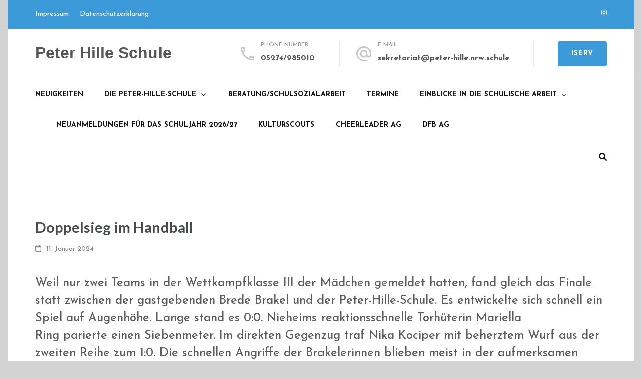

--- FILE ---
content_type: text/html; charset=UTF-8
request_url: https://peter-hille-schule.de/doppelsieg-im-handball
body_size: 23547
content:
    <!DOCTYPE html>
    <html dir="ltr" lang="de" prefix="og: http://ogp.me/ns#og: https://ogp.me/ns#">
    <head itemscope itemtype="https://schema.org/WebSite">
    <meta charset="UTF-8">
    <meta name="viewport" content="width=device-width, initial-scale=1">
    <link rel="profile" href="http://gmpg.org/xfn/11">
    <link rel="pingback" href="https://peter-hille-schule.de/xmlrpc.php">
    <title>Doppelsieg im Handball - Peter Hille Schule</title>

		<!-- All in One SEO 4.9.3 - aioseo.com -->
	<meta name="description" content="Weil nur zwei Teams in der Wettkampfklasse III der Mädchen gemeldet hatten, fand gleich das Finale statt zwischen der gastgebenden Brede Brakel und der Peter-Hille-Schule. Es entwickelte sich schnell ein Spiel auf Augenhöhe. Lange stand es 0:0. Nieheims reaktionsschnelle Torhüterin Mariella Ring parierte einen Siebenmeter. Im direkten Gegenzug traf Nika Kociper mit beherztem Wurf aus der zweiten Reihe zum 1:0. Die schnellen Angriffe" />
	<meta name="robots" content="max-image-preview:large" />
	<meta name="author" content="Markus Spieker"/>
	<link rel="canonical" href="https://peter-hille-schule.de/doppelsieg-im-handball" />
	<meta name="generator" content="All in One SEO (AIOSEO) 4.9.3" />
		<meta property="og:locale" content="de_DE" />
		<meta property="og:site_name" content="Peter Hille Schule -" />
		<meta property="og:type" content="article" />
		<meta property="og:title" content="Doppelsieg im Handball - Peter Hille Schule" />
		<meta property="og:description" content="Weil nur zwei Teams in der Wettkampfklasse III der Mädchen gemeldet hatten, fand gleich das Finale statt zwischen der gastgebenden Brede Brakel und der Peter-Hille-Schule. Es entwickelte sich schnell ein Spiel auf Augenhöhe. Lange stand es 0:0. Nieheims reaktionsschnelle Torhüterin Mariella Ring parierte einen Siebenmeter. Im direkten Gegenzug traf Nika Kociper mit beherztem Wurf aus der zweiten Reihe zum 1:0. Die schnellen Angriffe" />
		<meta property="og:url" content="https://peter-hille-schule.de/doppelsieg-im-handball" />
		<meta property="article:published_time" content="2024-01-11T07:24:28+00:00" />
		<meta property="article:modified_time" content="2024-01-11T07:24:28+00:00" />
		<meta name="twitter:card" content="summary_large_image" />
		<meta name="twitter:title" content="Doppelsieg im Handball - Peter Hille Schule" />
		<meta name="twitter:description" content="Weil nur zwei Teams in der Wettkampfklasse III der Mädchen gemeldet hatten, fand gleich das Finale statt zwischen der gastgebenden Brede Brakel und der Peter-Hille-Schule. Es entwickelte sich schnell ein Spiel auf Augenhöhe. Lange stand es 0:0. Nieheims reaktionsschnelle Torhüterin Mariella Ring parierte einen Siebenmeter. Im direkten Gegenzug traf Nika Kociper mit beherztem Wurf aus der zweiten Reihe zum 1:0. Die schnellen Angriffe" />
		<script type="application/ld+json" class="aioseo-schema">
			{"@context":"https:\/\/schema.org","@graph":[{"@type":"BlogPosting","@id":"https:\/\/peter-hille-schule.de\/doppelsieg-im-handball#blogposting","name":"Doppelsieg im Handball - Peter Hille Schule","headline":"Doppelsieg im Handball","author":{"@id":"https:\/\/peter-hille-schule.de\/author\/m4ckek4n0n3#author"},"publisher":{"@id":"https:\/\/peter-hille-schule.de\/#organization"},"image":{"@type":"ImageObject","url":"https:\/\/peter-hille-schule.de\/wp-content\/uploads\/2024\/01\/IMG_1574-1.jpeg","@id":"https:\/\/peter-hille-schule.de\/doppelsieg-im-handball\/#articleImage"},"datePublished":"2024-01-11T08:24:28+01:00","dateModified":"2024-01-11T08:24:28+01:00","inLanguage":"de-DE","mainEntityOfPage":{"@id":"https:\/\/peter-hille-schule.de\/doppelsieg-im-handball#webpage"},"isPartOf":{"@id":"https:\/\/peter-hille-schule.de\/doppelsieg-im-handball#webpage"},"articleSection":"Uncategorized"},{"@type":"BreadcrumbList","@id":"https:\/\/peter-hille-schule.de\/doppelsieg-im-handball#breadcrumblist","itemListElement":[{"@type":"ListItem","@id":"https:\/\/peter-hille-schule.de#listItem","position":1,"name":"Home","item":"https:\/\/peter-hille-schule.de","nextItem":{"@type":"ListItem","@id":"https:\/\/peter-hille-schule.de\/category\/uncategorized#listItem","name":"Uncategorized"}},{"@type":"ListItem","@id":"https:\/\/peter-hille-schule.de\/category\/uncategorized#listItem","position":2,"name":"Uncategorized","item":"https:\/\/peter-hille-schule.de\/category\/uncategorized","nextItem":{"@type":"ListItem","@id":"https:\/\/peter-hille-schule.de\/doppelsieg-im-handball#listItem","name":"Doppelsieg im Handball"},"previousItem":{"@type":"ListItem","@id":"https:\/\/peter-hille-schule.de#listItem","name":"Home"}},{"@type":"ListItem","@id":"https:\/\/peter-hille-schule.de\/doppelsieg-im-handball#listItem","position":3,"name":"Doppelsieg im Handball","previousItem":{"@type":"ListItem","@id":"https:\/\/peter-hille-schule.de\/category\/uncategorized#listItem","name":"Uncategorized"}}]},{"@type":"Organization","@id":"https:\/\/peter-hille-schule.de\/#organization","name":"Peter Hille Schule","url":"https:\/\/peter-hille-schule.de\/"},{"@type":"Person","@id":"https:\/\/peter-hille-schule.de\/author\/m4ckek4n0n3#author","url":"https:\/\/peter-hille-schule.de\/author\/m4ckek4n0n3","name":"Markus Spieker","image":{"@type":"ImageObject","@id":"https:\/\/peter-hille-schule.de\/doppelsieg-im-handball#authorImage","url":"https:\/\/secure.gravatar.com\/avatar\/60748885fb52e204dffdf859d654b466a1345f444418fe61ce68b3e30f3e9f9a?s=96&d=mm&r=g","width":96,"height":96,"caption":"Markus Spieker"}},{"@type":"WebPage","@id":"https:\/\/peter-hille-schule.de\/doppelsieg-im-handball#webpage","url":"https:\/\/peter-hille-schule.de\/doppelsieg-im-handball","name":"Doppelsieg im Handball - Peter Hille Schule","description":"Weil nur zwei Teams in der Wettkampfklasse III der M\u00e4dchen gemeldet hatten, fand gleich das Finale statt zwischen der gastgebenden Brede Brakel und der Peter-Hille-Schule. Es entwickelte sich schnell ein Spiel auf Augenh\u00f6he. Lange stand es 0:0. Nieheims reaktionsschnelle Torh\u00fcterin Mariella Ring parierte einen Siebenmeter. Im direkten Gegenzug traf Nika Kociper mit beherztem Wurf aus der zweiten Reihe zum 1:0. Die schnellen Angriffe","inLanguage":"de-DE","isPartOf":{"@id":"https:\/\/peter-hille-schule.de\/#website"},"breadcrumb":{"@id":"https:\/\/peter-hille-schule.de\/doppelsieg-im-handball#breadcrumblist"},"author":{"@id":"https:\/\/peter-hille-schule.de\/author\/m4ckek4n0n3#author"},"creator":{"@id":"https:\/\/peter-hille-schule.de\/author\/m4ckek4n0n3#author"},"datePublished":"2024-01-11T08:24:28+01:00","dateModified":"2024-01-11T08:24:28+01:00"},{"@type":"WebSite","@id":"https:\/\/peter-hille-schule.de\/#website","url":"https:\/\/peter-hille-schule.de\/","name":"Peter Hille Schule","inLanguage":"de-DE","publisher":{"@id":"https:\/\/peter-hille-schule.de\/#organization"}}]}
		</script>
		<!-- All in One SEO -->

<link rel='dns-prefetch' href='//maxcdn.bootstrapcdn.com' />
<link rel='dns-prefetch' href='//fonts.googleapis.com' />
<link rel="alternate" type="application/rss+xml" title="Peter Hille Schule &raquo; Feed" href="https://peter-hille-schule.de/feed" />
<link rel="alternate" type="application/rss+xml" title="Peter Hille Schule &raquo; Kommentar-Feed" href="https://peter-hille-schule.de/comments/feed" />
<link rel="alternate" title="oEmbed (JSON)" type="application/json+oembed" href="https://peter-hille-schule.de/wp-json/oembed/1.0/embed?url=https%3A%2F%2Fpeter-hille-schule.de%2Fdoppelsieg-im-handball" />
<link rel="alternate" title="oEmbed (XML)" type="text/xml+oembed" href="https://peter-hille-schule.de/wp-json/oembed/1.0/embed?url=https%3A%2F%2Fpeter-hille-schule.de%2Fdoppelsieg-im-handball&#038;format=xml" />
		<!-- This site uses the Google Analytics by MonsterInsights plugin v9.11.1 - Using Analytics tracking - https://www.monsterinsights.com/ -->
		<!-- Note: MonsterInsights is not currently configured on this site. The site owner needs to authenticate with Google Analytics in the MonsterInsights settings panel. -->
					<!-- No tracking code set -->
				<!-- / Google Analytics by MonsterInsights -->
		<style id='wp-img-auto-sizes-contain-inline-css' type='text/css'>
img:is([sizes=auto i],[sizes^="auto," i]){contain-intrinsic-size:3000px 1500px}
/*# sourceURL=wp-img-auto-sizes-contain-inline-css */
</style>
<link rel='stylesheet' id='sbr_styles-css' href='https://peter-hille-schule.de/wp-content/plugins/reviews-feed/assets/css/sbr-styles.min.css?ver=2.1.1' type='text/css' media='all' />
<link rel='stylesheet' id='sbi_styles-css' href='https://peter-hille-schule.de/wp-content/plugins/instagram-feed/css/sbi-styles.min.css?ver=6.10.0' type='text/css' media='all' />
<style id='wp-emoji-styles-inline-css' type='text/css'>

	img.wp-smiley, img.emoji {
		display: inline !important;
		border: none !important;
		box-shadow: none !important;
		height: 1em !important;
		width: 1em !important;
		margin: 0 0.07em !important;
		vertical-align: -0.1em !important;
		background: none !important;
		padding: 0 !important;
	}
/*# sourceURL=wp-emoji-styles-inline-css */
</style>
<style id='wp-block-library-inline-css' type='text/css'>
:root{--wp-block-synced-color:#7a00df;--wp-block-synced-color--rgb:122,0,223;--wp-bound-block-color:var(--wp-block-synced-color);--wp-editor-canvas-background:#ddd;--wp-admin-theme-color:#007cba;--wp-admin-theme-color--rgb:0,124,186;--wp-admin-theme-color-darker-10:#006ba1;--wp-admin-theme-color-darker-10--rgb:0,107,160.5;--wp-admin-theme-color-darker-20:#005a87;--wp-admin-theme-color-darker-20--rgb:0,90,135;--wp-admin-border-width-focus:2px}@media (min-resolution:192dpi){:root{--wp-admin-border-width-focus:1.5px}}.wp-element-button{cursor:pointer}:root .has-very-light-gray-background-color{background-color:#eee}:root .has-very-dark-gray-background-color{background-color:#313131}:root .has-very-light-gray-color{color:#eee}:root .has-very-dark-gray-color{color:#313131}:root .has-vivid-green-cyan-to-vivid-cyan-blue-gradient-background{background:linear-gradient(135deg,#00d084,#0693e3)}:root .has-purple-crush-gradient-background{background:linear-gradient(135deg,#34e2e4,#4721fb 50%,#ab1dfe)}:root .has-hazy-dawn-gradient-background{background:linear-gradient(135deg,#faaca8,#dad0ec)}:root .has-subdued-olive-gradient-background{background:linear-gradient(135deg,#fafae1,#67a671)}:root .has-atomic-cream-gradient-background{background:linear-gradient(135deg,#fdd79a,#004a59)}:root .has-nightshade-gradient-background{background:linear-gradient(135deg,#330968,#31cdcf)}:root .has-midnight-gradient-background{background:linear-gradient(135deg,#020381,#2874fc)}:root{--wp--preset--font-size--normal:16px;--wp--preset--font-size--huge:42px}.has-regular-font-size{font-size:1em}.has-larger-font-size{font-size:2.625em}.has-normal-font-size{font-size:var(--wp--preset--font-size--normal)}.has-huge-font-size{font-size:var(--wp--preset--font-size--huge)}.has-text-align-center{text-align:center}.has-text-align-left{text-align:left}.has-text-align-right{text-align:right}.has-fit-text{white-space:nowrap!important}#end-resizable-editor-section{display:none}.aligncenter{clear:both}.items-justified-left{justify-content:flex-start}.items-justified-center{justify-content:center}.items-justified-right{justify-content:flex-end}.items-justified-space-between{justify-content:space-between}.screen-reader-text{border:0;clip-path:inset(50%);height:1px;margin:-1px;overflow:hidden;padding:0;position:absolute;width:1px;word-wrap:normal!important}.screen-reader-text:focus{background-color:#ddd;clip-path:none;color:#444;display:block;font-size:1em;height:auto;left:5px;line-height:normal;padding:15px 23px 14px;text-decoration:none;top:5px;width:auto;z-index:100000}html :where(.has-border-color){border-style:solid}html :where([style*=border-top-color]){border-top-style:solid}html :where([style*=border-right-color]){border-right-style:solid}html :where([style*=border-bottom-color]){border-bottom-style:solid}html :where([style*=border-left-color]){border-left-style:solid}html :where([style*=border-width]){border-style:solid}html :where([style*=border-top-width]){border-top-style:solid}html :where([style*=border-right-width]){border-right-style:solid}html :where([style*=border-bottom-width]){border-bottom-style:solid}html :where([style*=border-left-width]){border-left-style:solid}html :where(img[class*=wp-image-]){height:auto;max-width:100%}:where(figure){margin:0 0 1em}html :where(.is-position-sticky){--wp-admin--admin-bar--position-offset:var(--wp-admin--admin-bar--height,0px)}@media screen and (max-width:600px){html :where(.is-position-sticky){--wp-admin--admin-bar--position-offset:0px}}

/*# sourceURL=wp-block-library-inline-css */
</style><style id='wp-block-image-inline-css' type='text/css'>
.wp-block-image>a,.wp-block-image>figure>a{display:inline-block}.wp-block-image img{box-sizing:border-box;height:auto;max-width:100%;vertical-align:bottom}@media not (prefers-reduced-motion){.wp-block-image img.hide{visibility:hidden}.wp-block-image img.show{animation:show-content-image .4s}}.wp-block-image[style*=border-radius] img,.wp-block-image[style*=border-radius]>a{border-radius:inherit}.wp-block-image.has-custom-border img{box-sizing:border-box}.wp-block-image.aligncenter{text-align:center}.wp-block-image.alignfull>a,.wp-block-image.alignwide>a{width:100%}.wp-block-image.alignfull img,.wp-block-image.alignwide img{height:auto;width:100%}.wp-block-image .aligncenter,.wp-block-image .alignleft,.wp-block-image .alignright,.wp-block-image.aligncenter,.wp-block-image.alignleft,.wp-block-image.alignright{display:table}.wp-block-image .aligncenter>figcaption,.wp-block-image .alignleft>figcaption,.wp-block-image .alignright>figcaption,.wp-block-image.aligncenter>figcaption,.wp-block-image.alignleft>figcaption,.wp-block-image.alignright>figcaption{caption-side:bottom;display:table-caption}.wp-block-image .alignleft{float:left;margin:.5em 1em .5em 0}.wp-block-image .alignright{float:right;margin:.5em 0 .5em 1em}.wp-block-image .aligncenter{margin-left:auto;margin-right:auto}.wp-block-image :where(figcaption){margin-bottom:1em;margin-top:.5em}.wp-block-image.is-style-circle-mask img{border-radius:9999px}@supports ((-webkit-mask-image:none) or (mask-image:none)) or (-webkit-mask-image:none){.wp-block-image.is-style-circle-mask img{border-radius:0;-webkit-mask-image:url('data:image/svg+xml;utf8,<svg viewBox="0 0 100 100" xmlns="http://www.w3.org/2000/svg"><circle cx="50" cy="50" r="50"/></svg>');mask-image:url('data:image/svg+xml;utf8,<svg viewBox="0 0 100 100" xmlns="http://www.w3.org/2000/svg"><circle cx="50" cy="50" r="50"/></svg>');mask-mode:alpha;-webkit-mask-position:center;mask-position:center;-webkit-mask-repeat:no-repeat;mask-repeat:no-repeat;-webkit-mask-size:contain;mask-size:contain}}:root :where(.wp-block-image.is-style-rounded img,.wp-block-image .is-style-rounded img){border-radius:9999px}.wp-block-image figure{margin:0}.wp-lightbox-container{display:flex;flex-direction:column;position:relative}.wp-lightbox-container img{cursor:zoom-in}.wp-lightbox-container img:hover+button{opacity:1}.wp-lightbox-container button{align-items:center;backdrop-filter:blur(16px) saturate(180%);background-color:#5a5a5a40;border:none;border-radius:4px;cursor:zoom-in;display:flex;height:20px;justify-content:center;opacity:0;padding:0;position:absolute;right:16px;text-align:center;top:16px;width:20px;z-index:100}@media not (prefers-reduced-motion){.wp-lightbox-container button{transition:opacity .2s ease}}.wp-lightbox-container button:focus-visible{outline:3px auto #5a5a5a40;outline:3px auto -webkit-focus-ring-color;outline-offset:3px}.wp-lightbox-container button:hover{cursor:pointer;opacity:1}.wp-lightbox-container button:focus{opacity:1}.wp-lightbox-container button:focus,.wp-lightbox-container button:hover,.wp-lightbox-container button:not(:hover):not(:active):not(.has-background){background-color:#5a5a5a40;border:none}.wp-lightbox-overlay{box-sizing:border-box;cursor:zoom-out;height:100vh;left:0;overflow:hidden;position:fixed;top:0;visibility:hidden;width:100%;z-index:100000}.wp-lightbox-overlay .close-button{align-items:center;cursor:pointer;display:flex;justify-content:center;min-height:40px;min-width:40px;padding:0;position:absolute;right:calc(env(safe-area-inset-right) + 16px);top:calc(env(safe-area-inset-top) + 16px);z-index:5000000}.wp-lightbox-overlay .close-button:focus,.wp-lightbox-overlay .close-button:hover,.wp-lightbox-overlay .close-button:not(:hover):not(:active):not(.has-background){background:none;border:none}.wp-lightbox-overlay .lightbox-image-container{height:var(--wp--lightbox-container-height);left:50%;overflow:hidden;position:absolute;top:50%;transform:translate(-50%,-50%);transform-origin:top left;width:var(--wp--lightbox-container-width);z-index:9999999999}.wp-lightbox-overlay .wp-block-image{align-items:center;box-sizing:border-box;display:flex;height:100%;justify-content:center;margin:0;position:relative;transform-origin:0 0;width:100%;z-index:3000000}.wp-lightbox-overlay .wp-block-image img{height:var(--wp--lightbox-image-height);min-height:var(--wp--lightbox-image-height);min-width:var(--wp--lightbox-image-width);width:var(--wp--lightbox-image-width)}.wp-lightbox-overlay .wp-block-image figcaption{display:none}.wp-lightbox-overlay button{background:none;border:none}.wp-lightbox-overlay .scrim{background-color:#fff;height:100%;opacity:.9;position:absolute;width:100%;z-index:2000000}.wp-lightbox-overlay.active{visibility:visible}@media not (prefers-reduced-motion){.wp-lightbox-overlay.active{animation:turn-on-visibility .25s both}.wp-lightbox-overlay.active img{animation:turn-on-visibility .35s both}.wp-lightbox-overlay.show-closing-animation:not(.active){animation:turn-off-visibility .35s both}.wp-lightbox-overlay.show-closing-animation:not(.active) img{animation:turn-off-visibility .25s both}.wp-lightbox-overlay.zoom.active{animation:none;opacity:1;visibility:visible}.wp-lightbox-overlay.zoom.active .lightbox-image-container{animation:lightbox-zoom-in .4s}.wp-lightbox-overlay.zoom.active .lightbox-image-container img{animation:none}.wp-lightbox-overlay.zoom.active .scrim{animation:turn-on-visibility .4s forwards}.wp-lightbox-overlay.zoom.show-closing-animation:not(.active){animation:none}.wp-lightbox-overlay.zoom.show-closing-animation:not(.active) .lightbox-image-container{animation:lightbox-zoom-out .4s}.wp-lightbox-overlay.zoom.show-closing-animation:not(.active) .lightbox-image-container img{animation:none}.wp-lightbox-overlay.zoom.show-closing-animation:not(.active) .scrim{animation:turn-off-visibility .4s forwards}}@keyframes show-content-image{0%{visibility:hidden}99%{visibility:hidden}to{visibility:visible}}@keyframes turn-on-visibility{0%{opacity:0}to{opacity:1}}@keyframes turn-off-visibility{0%{opacity:1;visibility:visible}99%{opacity:0;visibility:visible}to{opacity:0;visibility:hidden}}@keyframes lightbox-zoom-in{0%{transform:translate(calc((-100vw + var(--wp--lightbox-scrollbar-width))/2 + var(--wp--lightbox-initial-left-position)),calc(-50vh + var(--wp--lightbox-initial-top-position))) scale(var(--wp--lightbox-scale))}to{transform:translate(-50%,-50%) scale(1)}}@keyframes lightbox-zoom-out{0%{transform:translate(-50%,-50%) scale(1);visibility:visible}99%{visibility:visible}to{transform:translate(calc((-100vw + var(--wp--lightbox-scrollbar-width))/2 + var(--wp--lightbox-initial-left-position)),calc(-50vh + var(--wp--lightbox-initial-top-position))) scale(var(--wp--lightbox-scale));visibility:hidden}}
/*# sourceURL=https://peter-hille-schule.de/wp-includes/blocks/image/style.min.css */
</style>
<style id='wp-block-paragraph-inline-css' type='text/css'>
.is-small-text{font-size:.875em}.is-regular-text{font-size:1em}.is-large-text{font-size:2.25em}.is-larger-text{font-size:3em}.has-drop-cap:not(:focus):first-letter{float:left;font-size:8.4em;font-style:normal;font-weight:100;line-height:.68;margin:.05em .1em 0 0;text-transform:uppercase}body.rtl .has-drop-cap:not(:focus):first-letter{float:none;margin-left:.1em}p.has-drop-cap.has-background{overflow:hidden}:root :where(p.has-background){padding:1.25em 2.375em}:where(p.has-text-color:not(.has-link-color)) a{color:inherit}p.has-text-align-left[style*="writing-mode:vertical-lr"],p.has-text-align-right[style*="writing-mode:vertical-rl"]{rotate:180deg}
/*# sourceURL=https://peter-hille-schule.de/wp-includes/blocks/paragraph/style.min.css */
</style>
<style id='global-styles-inline-css' type='text/css'>
:root{--wp--preset--aspect-ratio--square: 1;--wp--preset--aspect-ratio--4-3: 4/3;--wp--preset--aspect-ratio--3-4: 3/4;--wp--preset--aspect-ratio--3-2: 3/2;--wp--preset--aspect-ratio--2-3: 2/3;--wp--preset--aspect-ratio--16-9: 16/9;--wp--preset--aspect-ratio--9-16: 9/16;--wp--preset--color--black: #000000;--wp--preset--color--cyan-bluish-gray: #abb8c3;--wp--preset--color--white: #ffffff;--wp--preset--color--pale-pink: #f78da7;--wp--preset--color--vivid-red: #cf2e2e;--wp--preset--color--luminous-vivid-orange: #ff6900;--wp--preset--color--luminous-vivid-amber: #fcb900;--wp--preset--color--light-green-cyan: #7bdcb5;--wp--preset--color--vivid-green-cyan: #00d084;--wp--preset--color--pale-cyan-blue: #8ed1fc;--wp--preset--color--vivid-cyan-blue: #0693e3;--wp--preset--color--vivid-purple: #9b51e0;--wp--preset--gradient--vivid-cyan-blue-to-vivid-purple: linear-gradient(135deg,rgb(6,147,227) 0%,rgb(155,81,224) 100%);--wp--preset--gradient--light-green-cyan-to-vivid-green-cyan: linear-gradient(135deg,rgb(122,220,180) 0%,rgb(0,208,130) 100%);--wp--preset--gradient--luminous-vivid-amber-to-luminous-vivid-orange: linear-gradient(135deg,rgb(252,185,0) 0%,rgb(255,105,0) 100%);--wp--preset--gradient--luminous-vivid-orange-to-vivid-red: linear-gradient(135deg,rgb(255,105,0) 0%,rgb(207,46,46) 100%);--wp--preset--gradient--very-light-gray-to-cyan-bluish-gray: linear-gradient(135deg,rgb(238,238,238) 0%,rgb(169,184,195) 100%);--wp--preset--gradient--cool-to-warm-spectrum: linear-gradient(135deg,rgb(74,234,220) 0%,rgb(151,120,209) 20%,rgb(207,42,186) 40%,rgb(238,44,130) 60%,rgb(251,105,98) 80%,rgb(254,248,76) 100%);--wp--preset--gradient--blush-light-purple: linear-gradient(135deg,rgb(255,206,236) 0%,rgb(152,150,240) 100%);--wp--preset--gradient--blush-bordeaux: linear-gradient(135deg,rgb(254,205,165) 0%,rgb(254,45,45) 50%,rgb(107,0,62) 100%);--wp--preset--gradient--luminous-dusk: linear-gradient(135deg,rgb(255,203,112) 0%,rgb(199,81,192) 50%,rgb(65,88,208) 100%);--wp--preset--gradient--pale-ocean: linear-gradient(135deg,rgb(255,245,203) 0%,rgb(182,227,212) 50%,rgb(51,167,181) 100%);--wp--preset--gradient--electric-grass: linear-gradient(135deg,rgb(202,248,128) 0%,rgb(113,206,126) 100%);--wp--preset--gradient--midnight: linear-gradient(135deg,rgb(2,3,129) 0%,rgb(40,116,252) 100%);--wp--preset--font-size--small: 13px;--wp--preset--font-size--medium: 20px;--wp--preset--font-size--large: 36px;--wp--preset--font-size--x-large: 42px;--wp--preset--spacing--20: 0.44rem;--wp--preset--spacing--30: 0.67rem;--wp--preset--spacing--40: 1rem;--wp--preset--spacing--50: 1.5rem;--wp--preset--spacing--60: 2.25rem;--wp--preset--spacing--70: 3.38rem;--wp--preset--spacing--80: 5.06rem;--wp--preset--shadow--natural: 6px 6px 9px rgba(0, 0, 0, 0.2);--wp--preset--shadow--deep: 12px 12px 50px rgba(0, 0, 0, 0.4);--wp--preset--shadow--sharp: 6px 6px 0px rgba(0, 0, 0, 0.2);--wp--preset--shadow--outlined: 6px 6px 0px -3px rgb(255, 255, 255), 6px 6px rgb(0, 0, 0);--wp--preset--shadow--crisp: 6px 6px 0px rgb(0, 0, 0);}:where(.is-layout-flex){gap: 0.5em;}:where(.is-layout-grid){gap: 0.5em;}body .is-layout-flex{display: flex;}.is-layout-flex{flex-wrap: wrap;align-items: center;}.is-layout-flex > :is(*, div){margin: 0;}body .is-layout-grid{display: grid;}.is-layout-grid > :is(*, div){margin: 0;}:where(.wp-block-columns.is-layout-flex){gap: 2em;}:where(.wp-block-columns.is-layout-grid){gap: 2em;}:where(.wp-block-post-template.is-layout-flex){gap: 1.25em;}:where(.wp-block-post-template.is-layout-grid){gap: 1.25em;}.has-black-color{color: var(--wp--preset--color--black) !important;}.has-cyan-bluish-gray-color{color: var(--wp--preset--color--cyan-bluish-gray) !important;}.has-white-color{color: var(--wp--preset--color--white) !important;}.has-pale-pink-color{color: var(--wp--preset--color--pale-pink) !important;}.has-vivid-red-color{color: var(--wp--preset--color--vivid-red) !important;}.has-luminous-vivid-orange-color{color: var(--wp--preset--color--luminous-vivid-orange) !important;}.has-luminous-vivid-amber-color{color: var(--wp--preset--color--luminous-vivid-amber) !important;}.has-light-green-cyan-color{color: var(--wp--preset--color--light-green-cyan) !important;}.has-vivid-green-cyan-color{color: var(--wp--preset--color--vivid-green-cyan) !important;}.has-pale-cyan-blue-color{color: var(--wp--preset--color--pale-cyan-blue) !important;}.has-vivid-cyan-blue-color{color: var(--wp--preset--color--vivid-cyan-blue) !important;}.has-vivid-purple-color{color: var(--wp--preset--color--vivid-purple) !important;}.has-black-background-color{background-color: var(--wp--preset--color--black) !important;}.has-cyan-bluish-gray-background-color{background-color: var(--wp--preset--color--cyan-bluish-gray) !important;}.has-white-background-color{background-color: var(--wp--preset--color--white) !important;}.has-pale-pink-background-color{background-color: var(--wp--preset--color--pale-pink) !important;}.has-vivid-red-background-color{background-color: var(--wp--preset--color--vivid-red) !important;}.has-luminous-vivid-orange-background-color{background-color: var(--wp--preset--color--luminous-vivid-orange) !important;}.has-luminous-vivid-amber-background-color{background-color: var(--wp--preset--color--luminous-vivid-amber) !important;}.has-light-green-cyan-background-color{background-color: var(--wp--preset--color--light-green-cyan) !important;}.has-vivid-green-cyan-background-color{background-color: var(--wp--preset--color--vivid-green-cyan) !important;}.has-pale-cyan-blue-background-color{background-color: var(--wp--preset--color--pale-cyan-blue) !important;}.has-vivid-cyan-blue-background-color{background-color: var(--wp--preset--color--vivid-cyan-blue) !important;}.has-vivid-purple-background-color{background-color: var(--wp--preset--color--vivid-purple) !important;}.has-black-border-color{border-color: var(--wp--preset--color--black) !important;}.has-cyan-bluish-gray-border-color{border-color: var(--wp--preset--color--cyan-bluish-gray) !important;}.has-white-border-color{border-color: var(--wp--preset--color--white) !important;}.has-pale-pink-border-color{border-color: var(--wp--preset--color--pale-pink) !important;}.has-vivid-red-border-color{border-color: var(--wp--preset--color--vivid-red) !important;}.has-luminous-vivid-orange-border-color{border-color: var(--wp--preset--color--luminous-vivid-orange) !important;}.has-luminous-vivid-amber-border-color{border-color: var(--wp--preset--color--luminous-vivid-amber) !important;}.has-light-green-cyan-border-color{border-color: var(--wp--preset--color--light-green-cyan) !important;}.has-vivid-green-cyan-border-color{border-color: var(--wp--preset--color--vivid-green-cyan) !important;}.has-pale-cyan-blue-border-color{border-color: var(--wp--preset--color--pale-cyan-blue) !important;}.has-vivid-cyan-blue-border-color{border-color: var(--wp--preset--color--vivid-cyan-blue) !important;}.has-vivid-purple-border-color{border-color: var(--wp--preset--color--vivid-purple) !important;}.has-vivid-cyan-blue-to-vivid-purple-gradient-background{background: var(--wp--preset--gradient--vivid-cyan-blue-to-vivid-purple) !important;}.has-light-green-cyan-to-vivid-green-cyan-gradient-background{background: var(--wp--preset--gradient--light-green-cyan-to-vivid-green-cyan) !important;}.has-luminous-vivid-amber-to-luminous-vivid-orange-gradient-background{background: var(--wp--preset--gradient--luminous-vivid-amber-to-luminous-vivid-orange) !important;}.has-luminous-vivid-orange-to-vivid-red-gradient-background{background: var(--wp--preset--gradient--luminous-vivid-orange-to-vivid-red) !important;}.has-very-light-gray-to-cyan-bluish-gray-gradient-background{background: var(--wp--preset--gradient--very-light-gray-to-cyan-bluish-gray) !important;}.has-cool-to-warm-spectrum-gradient-background{background: var(--wp--preset--gradient--cool-to-warm-spectrum) !important;}.has-blush-light-purple-gradient-background{background: var(--wp--preset--gradient--blush-light-purple) !important;}.has-blush-bordeaux-gradient-background{background: var(--wp--preset--gradient--blush-bordeaux) !important;}.has-luminous-dusk-gradient-background{background: var(--wp--preset--gradient--luminous-dusk) !important;}.has-pale-ocean-gradient-background{background: var(--wp--preset--gradient--pale-ocean) !important;}.has-electric-grass-gradient-background{background: var(--wp--preset--gradient--electric-grass) !important;}.has-midnight-gradient-background{background: var(--wp--preset--gradient--midnight) !important;}.has-small-font-size{font-size: var(--wp--preset--font-size--small) !important;}.has-medium-font-size{font-size: var(--wp--preset--font-size--medium) !important;}.has-large-font-size{font-size: var(--wp--preset--font-size--large) !important;}.has-x-large-font-size{font-size: var(--wp--preset--font-size--x-large) !important;}
/*# sourceURL=global-styles-inline-css */
</style>

<style id='classic-theme-styles-inline-css' type='text/css'>
/*! This file is auto-generated */
.wp-block-button__link{color:#fff;background-color:#32373c;border-radius:9999px;box-shadow:none;text-decoration:none;padding:calc(.667em + 2px) calc(1.333em + 2px);font-size:1.125em}.wp-block-file__button{background:#32373c;color:#fff;text-decoration:none}
/*# sourceURL=/wp-includes/css/classic-themes.min.css */
</style>
<link rel='stylesheet' id='blossomthemes-instagram-feed-css' href='https://peter-hille-schule.de/wp-content/plugins/blossomthemes-instagram-feed/public/css/blossomthemes-instagram-feed-public.css?ver=2.0.5' type='text/css' media='all' />
<link rel='stylesheet' id='magnific-popup-css' href='https://peter-hille-schule.de/wp-content/plugins/blossomthemes-instagram-feed/public/css/magnific-popup.min.css?ver=1.0.0' type='text/css' media='all' />
<link rel='stylesheet' id='contact-form-7-css' href='https://peter-hille-schule.de/wp-content/plugins/contact-form-7/includes/css/styles.css?ver=6.1.4' type='text/css' media='all' />
<link rel='stylesheet' id='ctf_styles-css' href='https://peter-hille-schule.de/wp-content/plugins/custom-twitter-feeds/css/ctf-styles.min.css?ver=2.3.1' type='text/css' media='all' />
<link rel='stylesheet' id='yop-public-css' href='https://peter-hille-schule.de/wp-content/plugins/yop-poll/public/assets/css/yop-poll-public-6.5.39.css?ver=6.9' type='text/css' media='all' />
<link rel='stylesheet' id='cff-css' href='https://peter-hille-schule.de/wp-content/plugins/custom-facebook-feed/assets/css/cff-style.min.css?ver=4.3.4' type='text/css' media='all' />
<link rel='stylesheet' id='sb-font-awesome-css' href='https://maxcdn.bootstrapcdn.com/font-awesome/4.7.0/css/font-awesome.min.css?ver=6.9' type='text/css' media='all' />
<link rel='stylesheet' id='education-zone-pro-google-fonts-css' href='https://fonts.googleapis.com/css?family=Josefin+Sans%3A100%2C200%2C300%2Cregular%2C500%2C600%2C700%2C100italic%2C200italic%2C300italic%2Citalic%2C500italic%2C600italic%2C700italic%7CQuicksand%3A300%2Cregular%2C500%2C600%2C700%7CMulish%3A200%2C300%2Cregular%2C500%2C600%2C700%2C800%2C900%2C200italic%2C300italic%2Citalic%2C500italic%2C600italic%2C700italic%2C800italic%2C900italic%7CNunito+Sans%3A200%2C300%2Cregular%2C500%2C600%2C700%2C800%2C900%2C200italic%2C300italic%2Citalic%2C500italic%2C600italic%2C700italic%2C800italic%2C900italic%7CLato%3A100%2C100italic%2C300%2C300italic%2Cregular%2Citalic%2C700%2C700italic%2C900%2C900italic%7CLato%3A700&#038;subset' type='text/css' media='all' />
<link rel='stylesheet' id='animate-css' href='https://peter-hille-schule.de/wp-content/themes/education-zone-pro/css/animate.min.css?ver=6.9' type='text/css' media='all' />
<link rel='stylesheet' id='owl-carousel-css' href='https://peter-hille-schule.de/wp-content/themes/education-zone-pro/css/owl.carousel.min.css?ver=6.9' type='text/css' media='all' />
<link rel='stylesheet' id='owl-theme-default-css' href='https://peter-hille-schule.de/wp-content/themes/education-zone-pro/css/owl.theme.default.min.css?ver=6.9' type='text/css' media='all' />
<link rel='stylesheet' id='education-zone-pro-style-css' href='https://peter-hille-schule.de/wp-content/themes/education-zone-pro/style.min.css?ver=6.9' type='text/css' media='all' />
<link rel='stylesheet' id='education-zone-pro-shortcode-css' href='https://peter-hille-schule.de/wp-content/themes/education-zone-pro/css/shortcode.min.css?ver=6.9' type='text/css' media='all' />
<link rel='stylesheet' id='newsletter-css' href='https://peter-hille-schule.de/wp-content/plugins/newsletter/style.css?ver=9.1.1' type='text/css' media='all' />
<link rel='stylesheet' id='ics-calendar-css' href='https://peter-hille-schule.de/wp-content/plugins/ics-calendar/assets/style.min.css?ver=12.0.3' type='text/css' media='all' />
<script type="text/javascript" src="https://peter-hille-schule.de/wp-includes/js/jquery/jquery.min.js?ver=3.7.1" id="jquery-core-js"></script>
<script type="text/javascript" src="https://peter-hille-schule.de/wp-includes/js/jquery/jquery-migrate.min.js?ver=3.4.1" id="jquery-migrate-js"></script>
<script type="text/javascript" id="yop-public-js-extra">
/* <![CDATA[ */
var objectL10n = {"yopPollParams":{"urlParams":{"ajax":"https://peter-hille-schule.de/wp-admin/admin-ajax.php","wpLogin":"https://peter-hille-schule.de/wp-login.php?redirect_to=https%3A%2F%2Fpeter-hille-schule.de%2Fwp-admin%2Fadmin-ajax.php%3Faction%3Dyop_poll_record_wordpress_vote"},"apiParams":{"reCaptcha":{"siteKey":""},"reCaptchaV2Invisible":{"siteKey":""},"reCaptchaV3":{"siteKey":""},"hCaptcha":{"siteKey":""},"cloudflareTurnstile":{"siteKey":""}},"captchaParams":{"imgPath":"https://peter-hille-schule.de/wp-content/plugins/yop-poll/public/assets/img/","url":"https://peter-hille-schule.de/wp-content/plugins/yop-poll/app.php","accessibilityAlt":"Sound icon","accessibilityTitle":"Accessibility option: listen to a question and answer it!","accessibilityDescription":"Type below the \u003Cstrong\u003Eanswer\u003C/strong\u003E to what you hear. Numbers or words:","explanation":"Click or touch the \u003Cstrong\u003EANSWER\u003C/strong\u003E","refreshAlt":"Refresh/reload icon","refreshTitle":"Refresh/reload: get new images and accessibility option!"},"voteParams":{"invalidPoll":"Invalid Poll","noAnswersSelected":"No answer selected","minAnswersRequired":"At least {min_answers_allowed} answer(s) required","maxAnswersRequired":"A max of {max_answers_allowed} answer(s) accepted","noAnswerForOther":"No other answer entered","noValueForCustomField":"{custom_field_name} is required","tooManyCharsForCustomField":"Text for {custom_field_name} is too long","consentNotChecked":"You must agree to our terms and conditions","noCaptchaSelected":"Captcha is required","thankYou":"Thank you for your vote"},"resultsParams":{"singleVote":"vote","multipleVotes":"votes","singleAnswer":"answer","multipleAnswers":"answers"}}};
//# sourceURL=yop-public-js-extra
/* ]]> */
</script>
<script type="text/javascript" src="https://peter-hille-schule.de/wp-content/plugins/yop-poll/public/assets/js/yop-poll-public-6.5.39.min.js?ver=6.9" id="yop-public-js"></script>
<link rel="https://api.w.org/" href="https://peter-hille-schule.de/wp-json/" /><link rel="alternate" title="JSON" type="application/json" href="https://peter-hille-schule.de/wp-json/wp/v2/posts/2499" /><link rel="EditURI" type="application/rsd+xml" title="RSD" href="https://peter-hille-schule.de/xmlrpc.php?rsd" />
<meta name="generator" content="WordPress 6.9" />
<link rel='shortlink' href='https://peter-hille-schule.de/?p=2499' />
<style type="text/css">
			.aiovg-player {
				display: block;
				position: relative;
				border-radius: 3px;
				padding-bottom: 56.25%;
				width: 100%;
				height: 0;	
				overflow: hidden;
			}
			
			.aiovg-player iframe,
			.aiovg-player .video-js,
			.aiovg-player .plyr {
				--plyr-color-main: #00b2ff;
				position: absolute;
				inset: 0;	
				margin: 0;
				padding: 0;
				width: 100%;
				height: 100%;
			}
		</style><script type="application/ld+json">
{
    "@context": "https://schema.org",
    "@type": "Blog",
    "mainEntityOfPage": {
        "@type": "WebPage",
        "@id": "https://peter-hille-schule.de/doppelsieg-im-handball"
    },
    "headline": "Doppelsieg im Handball",
    "datePublished": "2024-01-11T08:24:28+0100",
    "dateModified": "2024-01-11T08:24:28+0100",
    "author": {
        "@type": "Person",
        "name": "Markus Spieker"
    },
    "description": "Weil nur zwei Teams in der Wettkampfklasse III der Mädchen gemeldet&nbsp;hatten, fand gleich das Finale statt "
}
</script>
<link rel="icon" href="https://peter-hille-schule.de/wp-content/uploads/2022/08/cropped-9834C97B-DBC6-4D5B-9136-440D6CBF78A5-32x32.jpeg" sizes="32x32" />
<link rel="icon" href="https://peter-hille-schule.de/wp-content/uploads/2022/08/cropped-9834C97B-DBC6-4D5B-9136-440D6CBF78A5-192x192.jpeg" sizes="192x192" />
<link rel="apple-touch-icon" href="https://peter-hille-schule.de/wp-content/uploads/2022/08/cropped-9834C97B-DBC6-4D5B-9136-440D6CBF78A5-180x180.jpeg" />
<meta name="msapplication-TileImage" content="https://peter-hille-schule.de/wp-content/uploads/2022/08/cropped-9834C97B-DBC6-4D5B-9136-440D6CBF78A5-270x270.jpeg" />
<style type='text/css' media='all'>
    :root {
        --primary-color      : #3b9ad7;
        --primary-color-rgb  : 59, 154, 215;
        --secondary-color    : #3b9ad7;
        --secondary-color-rgb: 59, 154, 215;
        --section-title-color    : #5D5D5D;
        --section-title-color-rgb: 59, 154, 215;
        --e-global-color-education_zone_pro_color_scheme  : #3b9ad7;
        --e-global-color-education_zone_pro_secondary_color: #3b9ad7;
        --e-global-color-education_zone_pro_widget_title_color  : #ffffff;
        --e-global-color-education_zone_pro_widget_content_color: #5d5d5d;
    }
    
    body{
        font-size: 24px;
        line-height: 35px;
        color: #5d5d5d;
        font-family: Josefin Sans;
        font-weight: 500;
        font-style: normal;
        background: url() #d3d3d3;
    }  

    body,
    button,
    input,
    select,
    textarea{
        font-family: Josefin Sans;
    }

    .site-header .site-branding .site-description{
        font-family: Josefin Sans; 
    }

    
    /* home page section title style */
    
    .welcome-note .header-part .section-title,
    .featured-courses .header-part .section-title,
    .theme .header-part .section-title,
    .choose-us .header-part .section-title,
    .student-stories .header-part .section-title,
    .latest-events .header-part .section-title,
    .news-category .section-title,
    .team-section .header-part .section-title,
    .photo-gallery .header-part .section-title,
    .page-header .page-title {
        font-size: 50px;
        line-height: 38px;
        font-family: Lato;
        font-weight: 700;
        font-style: normal;        
    }
    
    #primary .post .entry-title{
        font-size: 29px;;
        line-height: 32px;
        font-family: Lato;
        font-weight: 700;
    }
  
    /* H1 content */
    .elementor-page .site-content h1,
    .post .entry-content h1,
    .page .entry-content h1{
        font-family: Lato;
        font-size: 38px;
        font-weight: 700;
        font-style: normal;
        line-height: 42px;
        color: #474b4e;
    }
    
    /* H2 content */
    .elementor-page .site-content h2,
    .post .entry-content h2,
    .page .entry-content h2{
        font-family: Lato;
        font-size: 29px;
        font-weight: 700;
        font-style: normal;
        line-height: 32px;
        color: #393939;
    }
    
    /* H3 content */
    .elementor-page .site-content h3,
    .post .entry-content h3,
    .page .entry-content h3{
        font-family: Lato;
        font-size: 23px;
        font-weight: 700;
        font-style: normal;
        line-height: 28px;
        color: #393939;
    }
    
    /* H4 content */
    .elementor-page .site-content h4,
    .post .entry-content h4,
    .page .entry-content h4{
        font-family: Lato;
        font-size: 21px;
        font-weight: 700;
        font-style: normal;
        line-height: 25px;
        color: #393939;
    }
    
    /* H5 content */
    .elementor-page .site-content h5,
    .post .entry-content h5,
    .page .entry-content h5{
        font-family: Lato;
        font-size: 19px;
        font-weight: 700;
        font-style: normal;
        line-height: 22px;
        color: #393939;
    }
    
    /* H6 content */
    .elementor-page .site-content h6,
    .post .entry-content h6,
    .page .entry-content h6{
        font-family: Lato;
        font-size: 17px;
        font-weight: 700;
        font-style: normal;
        line-height: 21px;
        color: #393939;
    }
    
    .comment-form form input[type="submit"]:hover,
    .comment-form form input[type="submit"]:focus{
        opacity: 0.8; 
    }
    
    .site-footer{
        background: #2d9336;
    }
    
    .thumb-text li .box-1{
        background: #737495;
    }
    
    .thumb-text li .box-2{
        background: #68a8ad;
    }
    
    .thumb-text li .box-3{
        background: #6c8672;
    }
    
    .thumb-text li .box-4{
        background: #f17d80;
    }
    
    #primary .post .entry-content form input[type="submit"]:hover,
    #primary .page .entry-content form input[type="submit"]:hover,
    #primary .post .entry-content form input[type="submit"]:focus,
    #primary .page .entry-content form input[type="submit"]:focus{
        opacity: 0.8;
    }

    .site-header .more-info span a:hover{
        text-decoration: none;
    }

    .education_elite .banner .banner-text .text span, 
    .education_elite .thumb-text li h3 a,
    .education_elite .welcome-note .header-part .section-title,
    .education_elite .featured-courses .header-part .section-title,
    .education_elite .theme .header-part .section-title, 
    .education_elite .choose-us .header-part .section-title, 
    .education_elite .image-wrapper .header-part .section-title, 
    .education_elite .latest-events .header-part .section-title, 
    .education_elite .photo-gallery .section-title, 
    .education_elite .news-category .section-title, 
    .education_elite .team-section .section-title, 
    .education_elite .subscription .widget-title,
    .education_elite .odometer.odometer-auto-theme,
    .education_elite .odometer.odometer-theme-default,
    .education_elite .featured-courses ul li .image-holder .description h2,
    .education_elite .news-category .post .entry-title,
    .education_elite .choose-us .col h3,
    .education_elite .team-section .col .text-holder .name,
    .education_elite .latest-events .post .entry-title a,
    .education_elite .site-footer .widget-area .widget-title,
    .education_elite #primary .post .entry-title,
    .education_elite .widget-area .widget.widget_block .wp-block-group__inner-container h2,
    .education_elite #primary .entry-title a,
    .education_elite .template-courses .cat-posts .post-lists li .entry-title,
    .education_elite #primary .template-events .post .entry-title a,
    .education_elite .post .entry-content h4, 
    .education_elite .page .entry-content h4,
    .education_elite .team-section .col .holder .ee-team .name-ee,
    .featured-courses ul li .image-holder .text{
          font-family: Oxygen;
    }


    .university_zone .site-title a,
    .university_zone .banner .banner-text .text .title,
    .university_zone .banner .banner-text .text span,
    .university_zone .banner .banner-text .btn-holder .btn-free-inquiry,
    .university_zone .banner .banner-text .btn-holder .btn-view-service,
    .university_zone .thumb-text li .box .caption-holder h3,
    .university_zone .welcome-note .header-part .section-title,
    .university_zone .statcounter-wrap .widget .col .text .hs-counter .odometer-inside span,
    .university_zone .featured-courses .header-part .section-title,
    .university_zone .featured-courses ul li .image-holder .post-description h2,
    .university_zone .featured-courses ul li .image-holder .post-description .learn-more,
    .university_zone .featured-courses .learn-more,
    .university_zone .theme .header-part .section-title,
    .university_zone .theme .theme-description .apply,
    .university_zone .news-category .header-part .section-title,
    .university_zone .news-category .post .entry-title,
    .university_zone .choose-us .header-part .section-title,
    .university_zone .choose-us .col h3,
    .university_zone .student-stories .header-part .section-title,
    .university_zone .student-stories .btn-holder .learn-more,
    .home.university_zone .team-section .header-part .section-title,
    .home.university_zone .team-section .col .team-text-holder .name,
    .home.university_zone .team-section .learn-more,
    .university_zone .latest-events .header-part .section-title,
    .university_zone .latest-events .post .entry-title,
    .university_zone .latest-events .col-1 .learn-more,
    .university_zone .latest-events .btn-holder .learn-more,
    .university_zone .photo-gallery .header-part .section-title,
    .university_zone .subscription .widget-title,
    .university_zone .subscription .widget.widget_newsletterwidget form input[type="submit"],
    .university_zone #secondary .widget-title,
    .university_zone .widget-area .widget-title,
    .university_zone #secondary .widget.widget_education_zone_pro_stat_counter_widget .col span,
    .university_zone .site-footer .widget.widget_education_zone_pro_stat_counter_widget .col span,
    .university_zone .page-header .page-title,
    .university_zone .team-section .col .text-holder .name,
    .university_zone #primary .post .entry-title,
    .university_zone #primary .read-more,
    .site-header.uz-header .header-m .header-info .btn-cta a,
    .university_zone .thumb-text li .box .apply-now,
    .university_zone .welcome-note .header-part .caption-holder .learn-more,
    .university_zone .news-category .right .post .posted-on .date{
        font-family: Quicksand;
    }

    .university_zone .theme .theme-description,
    .university_zone .subscription::after{
        background: rgba(59, 154, 215, 0.9);
    }

    .university_zone .featured-courses ul li .image-holder .post-description .learn-more:after{
        background: url("data:image/svg+xml;charset=utf8,%3Csvg xmlns='http://www.w3.org/2000/svg' fill='%233b9ad7' viewBox='0 0 32 32'%3E%3Cpath d='M0,15.3h22.5l-2.1-5.7c3.5,2.7,7.4,4.9,11.6,6.4c-4.2,1.5-8.1,3.7-11.6,6.4l2.1-5.7H0V15.3z'/%3E%3C/svg%3E") center center no-repeat;
    }

    .university_zone .news-category .more-btn:after{
        background: url("data:image/svg+xml;charset=utf8,%3Csvg xmlns='http://www.w3.org/2000/svg' fill='%233b9ad7' viewBox='0 0 32 32'%3E%3Cpath d='M0,15.3h22.5l-2.1-5.7c3.5,2.7,7.4,4.9,11.6,6.4c-4.2,1.5-8.1,3.7-11.6,6.4l2.1-5.7H0V15.3z'/%3E%3C/svg%3E") center center no-repeat;
    }

    .university_zone .latest-events .col-1 .learn-more:after{
        background: url("data:image/svg+xml;charset=utf8,%3Csvg xmlns='http://www.w3.org/2000/svg' fill='%233b9ad7' viewBox='0 0 32 32'%3E%3Cpath d='M0,15.3h22.5l-2.1-5.7c3.5,2.7,7.4,4.9,11.6,6.4c-4.2,1.5-8.1,3.7-11.6,6.4l2.1-5.7H0V15.3z'/%3E%3C/svg%3E") center center no-repeat;
    }

    #primary .entry-content blockquote:before{
        background: url("data:image/svg+xml;charset=utf8,%3Csvg xmlns='http://www.w3.org/2000/svg' fill='%233b9ad7' viewBox='0 0 105 100'%3E%3Cpath d='M104.788,61.24a20.134,20.134,0,0,0-19-17c2.334-8.668,8-12.113,14.891-14.113a.805.805,0,0,0,.556-.889l-1.111-6.89s-.111-.556-1-.445C75.34,24.568,59.227,42.682,62.227,64.685,65.005,79.909,76.9,85.8,87.9,84.243a20.263,20.263,0,0,0,16.891-23Zm-75.9-17C31.112,35.57,37,32.125,43.781,30.125a.805.805,0,0,0,.556-.889l-1-6.89s-.111-.556-1-.445c-23.781,2.556-39.783,20.669-37,42.672C8.221,79.909,20.222,85.8,31.112,84.243a20.1,20.1,0,0,0,16.78-23A19.833,19.833,0,0,0,28.89,44.238Z'/%3E%3C/svg%3E") center center no-repeat;
    }

    .site-header.uz-header .header-m .header-info .btn-cta a{
        font-family: Josefin Sans;
    }

    #secondary .widget-title,
    .widget-area .widget-title {
        font-size: 19px;
        font-weight: 700;
        font-family: Lato;
    }

    #secondary .widget:not(.widget-title), .site-footer .widget:not(.widget-title){
        color : #5d5d5d;
        font-size: 18px;
        font-weight: 400;
        font-family: Lato;
    }

    #secondary .widget-title,
    .widget-area .widget-title,
    #secondary .widget.widget_education_zone_pro_stat_counter_widget .col span,
    .site-footer .widget.widget_education_zone_pro_stat_counter_widget .col span{
        font-family: Lato;
    }
    
                /* Slider caption background style */
            .banner .banner-text .text{
                background: rgba(0, 0, 0, 0.5);
            }
            @media only screen and (max-width:767px){
                .banner .banner-text .text{
                    background: #000;
                    padding-left:0;
                    padding-right:0;
                }
                .banner .banner-text{
                    background: #000;
                }
            }
    
        
    </style></head>

<body class="wp-singular post-template-default single single-post postid-2499 single-format-standard wp-theme-education-zone-pro group-blog custom-background custom-background-color full-width" itemscope itemtype="https://schema.org/WebPage">

    <div id="page" class="site">
        <div class="mobile-header">
        <div class="container">
            <div class="menu-opener">
                <span></span>
                <span></span>
                <span></span>
            </div> <!-- menu-opener ends -->

            <div class="site-branding">
                                <div class="text-logo">
                                        <p class="site-title"><a href="https://peter-hille-schule.de/">Peter Hille Schule</a></p>
                                    </div>
            </div> <!-- site-branding ends -->

                            <div class="apply-btn"><a href="https://phs-nieheim.de/iserv/auth/login?_target_path=/iserv/auth/auth?_iserv_app_url%3D%2Fiserv%2F%26client_id%3D33_hl08w5tw1yososg04kokkow4c8ow0sg0w8k4swwooswk8w4cg%26nonce%3D98fdb807-fbc4-4dac-a887-d2b188707659%26redirect_uri%3Dhttps%253A%2F%2Fphs-nieheim.de%2Fiserv%2Fapp%2Fauthentication%2Fredirect%26response_type%3Dcode%26scope%3Dopenid%2520uuid%2520iserv%253Asession-id%2520iserv%253Aweb-ui%2520iserv%253A2fa%253Aconfiguration%2520iserv%253Aaccess-groups%26state%3DeyJ0eXAiOiJKV1QiLCJhbGciOiJFUzI1NiIsImtpZCI6IjEifQ.[base64].EBQGGVCDRfZq6HRHETQpBK1Z3oH8mNruGhvDS60yT-0bj6T8z4rBAowz_YkS2klqQEJaKI86beRDM2E5GUaxHg">ISERV</a></div>
                        </div> <!-- container ends -->

        <div class="mobile-menu">
            <form role="search" method="get" class="search-form" action="https://peter-hille-schule.de/">
				<label>
					<span class="screen-reader-text">Suche nach:</span>
					<input type="search" class="search-field" placeholder="Suchen …" value="" name="s" />
				</label>
				<input type="submit" class="search-submit" value="Suchen" />
			</form>    <nav class="main-navigation" role="navigation">
        <div class="menu-hauptmenue-container"><ul id="primary-menu" class="menu"><li id="menu-item-1078" class="menu-item menu-item-type-post_type menu-item-object-page current_page_parent menu-item-1078"><a href="https://peter-hille-schule.de/blog-2">Neuigkeiten</a></li>
<li id="menu-item-25" class="menu-item menu-item-type-post_type menu-item-object-page menu-item-has-children menu-item-25"><a href="https://peter-hille-schule.de/ueber-uns">Die Peter-Hille-Schule</a>
<ul class="sub-menu">
	<li id="menu-item-135" class="menu-item menu-item-type-post_type menu-item-object-page menu-item-135"><a href="https://peter-hille-schule.de/ueber-uns/bildungsgang-realschule">Bildungsgang Realschule</a></li>
	<li id="menu-item-2720" class="menu-item menu-item-type-post_type menu-item-object-page menu-item-2720"><a href="https://peter-hille-schule.de/schulordnung-erziehungskonsens-zustaendigkeiten">Schulordnung, Erziehungskonsens, Zuständigkeiten</a></li>
	<li id="menu-item-131" class="menu-item menu-item-type-post_type menu-item-object-page menu-item-has-children menu-item-131"><a href="https://peter-hille-schule.de/ueber-uns/kollegium">Sekretariat, Kollegium und Schulleitung</a>
	<ul class="sub-menu">
		<li id="menu-item-1167" class="menu-item menu-item-type-post_type menu-item-object-page menu-item-1167"><a href="https://peter-hille-schule.de/schulleitung">Schulleitung</a></li>
	</ul>
</li>
	<li id="menu-item-271" class="menu-item menu-item-type-post_type menu-item-object-page menu-item-271"><a href="https://peter-hille-schule.de/die-mensa">Die Mensa</a></li>
	<li id="menu-item-132" class="menu-item menu-item-type-post_type menu-item-object-page menu-item-132"><a href="https://peter-hille-schule.de/ueber-uns/der-ganztag">Der Ganztag</a></li>
	<li id="menu-item-133" class="menu-item menu-item-type-post_type menu-item-object-page menu-item-133"><a href="https://peter-hille-schule.de/ueber-uns/der-foerderverein">Schulverein der Peter-Hille-Schule Städt. Realschule Nieheim e.V.</a></li>
</ul>
</li>
<li id="menu-item-2091" class="menu-item menu-item-type-post_type menu-item-object-page menu-item-2091"><a href="https://peter-hille-schule.de/ueber-uns/schulsozialarbeit/beratung">Beratung/Schulsozialarbeit</a></li>
<li id="menu-item-400" class="menu-item menu-item-type-post_type menu-item-object-page menu-item-400"><a href="https://peter-hille-schule.de/termine-2">Termine</a></li>
<li id="menu-item-128" class="menu-item menu-item-type-post_type menu-item-object-page menu-item-has-children menu-item-128"><a href="https://peter-hille-schule.de/downloads">Einblicke in die schulische Arbeit</a>
<ul class="sub-menu">
	<li id="menu-item-2715" class="menu-item menu-item-type-post_type menu-item-object-page menu-item-2715"><a href="https://peter-hille-schule.de/kinderschutz">Kinderschutz</a></li>
	<li id="menu-item-2717" class="menu-item menu-item-type-post_type menu-item-object-page menu-item-2717"><a href="https://peter-hille-schule.de/digitalitaet">Digitalität</a></li>
	<li id="menu-item-2716" class="menu-item menu-item-type-post_type menu-item-object-page menu-item-2716"><a href="https://peter-hille-schule.de/berufsorientierung">Berufsorientierung</a></li>
	<li id="menu-item-2713" class="menu-item menu-item-type-post_type menu-item-object-page menu-item-2713"><a href="https://peter-hille-schule.de/individuelle-foerderung">Individuelle Förderung</a></li>
	<li id="menu-item-2714" class="menu-item menu-item-type-post_type menu-item-object-page menu-item-2714"><a href="https://peter-hille-schule.de/internationale-klasse">Internationale Klasse</a></li>
</ul>
</li>
<li id="menu-item-584" class="menu-item menu-item-type-post_type menu-item-object-page menu-item-584"><a href="https://peter-hille-schule.de/neuanmeldungen-fuer-das-schuljahr-2022-23">Neuanmeldungen für das Schuljahr 2026/27</a></li>
<li id="menu-item-3261" class="menu-item menu-item-type-post_type menu-item-object-page menu-item-3261"><a href="https://peter-hille-schule.de/kulturscouts">Kulturscouts</a></li>
<li id="menu-item-420" class="menu-item menu-item-type-post_type menu-item-object-page menu-item-420"><a href="https://peter-hille-schule.de/cheerleader-ag">Cheerleader AG</a></li>
<li id="menu-item-545" class="menu-item menu-item-type-post_type menu-item-object-page menu-item-545"><a href="https://peter-hille-schule.de/dfb-ag">DFB AG</a></li>
</ul></div>    </nav><!-- #site-navigation -->
            <nav class="secondary-nav" role="navigation"> 
            <div class="menu-footermenue-container"><ul id="secondary-menu" class="menu"><li id="menu-item-111" class="menu-item menu-item-type-post_type menu-item-object-page menu-item-111"><a href="https://peter-hille-schule.de/impressum">Impressum</a></li>
<li id="menu-item-112" class="menu-item menu-item-type-post_type menu-item-object-page menu-item-112"><a href="https://peter-hille-schule.de/datenschutzerklaerung">Datenschutzerklärung</a></li>
</ul></div>        </nav><!-- #site-navigation -->
                       <div class="contact-info">
                    <a href="tel:05274985010" class="tel-link">05274/985010</a><a href="mailto:sekretariat@peter-hille.nrw.schule" class="email-link">sekretariat@peter-hille.nrw.schule</a><address>Zu Warte 15
33039 Nieheim</address>                    </div> <!-- contact-info ends -->
                        <ul class="social-networks">
                        <li><a href="https://www.instagram.com/peterhilleschule/?igsh=MTJmbWFvNGhjdDhkNA%3D%3D" target="_blank" title="instagram"><span class="fab fa-instagram"></span></a></li>
                    </ul>
                </div>
    </div> <!-- mobile-header ends -->
    
<header id="masthead" class="site-header header-two uz-header" role="banner" itemscope itemtype="https://schema.org/WPHeader">
    <div class="header-holder">
                    <div class="header-top">
                <div class="container">
                    <div class="top-links">
                                <nav id="secondary-navigation" class="secondary-nav" role="navigation"> 
            <div class="menu-footermenue-container"><ul id="secondary-menu" class="menu"><li class="menu-item menu-item-type-post_type menu-item-object-page menu-item-111"><a href="https://peter-hille-schule.de/impressum">Impressum</a></li>
<li class="menu-item menu-item-type-post_type menu-item-object-page menu-item-112"><a href="https://peter-hille-schule.de/datenschutzerklaerung">Datenschutzerklärung</a></li>
</ul></div>        </nav><!-- #site-navigation -->
                        </div>
                            <ul class="social-networks">
                        <li><a href="https://www.instagram.com/peterhilleschule/?igsh=MTJmbWFvNGhjdDhkNA%3D%3D" target="_blank" title="instagram"><span class="fab fa-instagram"></span></a></li>
                    </ul>
                        </div>
            </div>
                <div class="header-m">
            <div class="container">
                    <div class="site-branding" itemscope itemtype="https://schema.org/Organization">
                <div class="text-logo">
                            <p class="site-title" itemprop="name"><a href="https://peter-hille-schule.de/" rel="home" itemprop="url">Peter Hille Schule</a></p>
               
        </div>
                         
   </div><!-- .site-branding -->
                       <div class="header-info">
                                               <div class="phone">
                           <span class="label">Phone Number</span>
                           <a href="tel:05274985010" class="tel-link">05274/985010</a>
                       </div>
                                               
                       <div class="email">
                         <span class="label">E-Mail</span>
                           <a href="mailto:sekretariat@peter-hille.nrw.schule">sekretariat@peter-hille.nrw.schule</a>
                       </div>
                                                <div class="btn-cta">
                               <a href="https://phs-nieheim.de/iserv/auth/login?_target_path=/iserv/auth/auth?_iserv_app_url%3D%2Fiserv%2F%26client_id%3D33_hl08w5tw1yososg04kokkow4c8ow0sg0w8k4swwooswk8w4cg%26nonce%3D98fdb807-fbc4-4dac-a887-d2b188707659%26redirect_uri%3Dhttps%253A%2F%2Fphs-nieheim.de%2Fiserv%2Fapp%2Fauthentication%2Fredirect%26response_type%3Dcode%26scope%3Dopenid%2520uuid%2520iserv%253Asession-id%2520iserv%253Aweb-ui%2520iserv%253A2fa%253Aconfiguration%2520iserv%253Aaccess-groups%26state%3DeyJ0eXAiOiJKV1QiLCJhbGciOiJFUzI1NiIsImtpZCI6IjEifQ.[base64].EBQGGVCDRfZq6HRHETQpBK1Z3oH8mNruGhvDS60yT-0bj6T8z4rBAowz_YkS2klqQEJaKI86beRDM2E5GUaxHg">ISERV</a>
                           </div>
                                            </div>
            </div>
        </div>
    </div>
    <div class="sticky-holder"></div>  
    <div class="header-bottom">
        <div class="container">
                <nav id="site-navigation" class="main-navigation" role="navigation" itemscope itemtype="https://schema.org/SiteNavigationElement">
        <div class="menu-hauptmenue-container"><ul id="primary-menu" class="menu"><li class="menu-item menu-item-type-post_type menu-item-object-page current_page_parent menu-item-1078"><a href="https://peter-hille-schule.de/blog-2">Neuigkeiten</a></li>
<li class="menu-item menu-item-type-post_type menu-item-object-page menu-item-has-children menu-item-25"><a href="https://peter-hille-schule.de/ueber-uns">Die Peter-Hille-Schule</a>
<ul class="sub-menu">
	<li class="menu-item menu-item-type-post_type menu-item-object-page menu-item-135"><a href="https://peter-hille-schule.de/ueber-uns/bildungsgang-realschule">Bildungsgang Realschule</a></li>
	<li class="menu-item menu-item-type-post_type menu-item-object-page menu-item-2720"><a href="https://peter-hille-schule.de/schulordnung-erziehungskonsens-zustaendigkeiten">Schulordnung, Erziehungskonsens, Zuständigkeiten</a></li>
	<li class="menu-item menu-item-type-post_type menu-item-object-page menu-item-has-children menu-item-131"><a href="https://peter-hille-schule.de/ueber-uns/kollegium">Sekretariat, Kollegium und Schulleitung</a>
	<ul class="sub-menu">
		<li class="menu-item menu-item-type-post_type menu-item-object-page menu-item-1167"><a href="https://peter-hille-schule.de/schulleitung">Schulleitung</a></li>
	</ul>
</li>
	<li class="menu-item menu-item-type-post_type menu-item-object-page menu-item-271"><a href="https://peter-hille-schule.de/die-mensa">Die Mensa</a></li>
	<li class="menu-item menu-item-type-post_type menu-item-object-page menu-item-132"><a href="https://peter-hille-schule.de/ueber-uns/der-ganztag">Der Ganztag</a></li>
	<li class="menu-item menu-item-type-post_type menu-item-object-page menu-item-133"><a href="https://peter-hille-schule.de/ueber-uns/der-foerderverein">Schulverein der Peter-Hille-Schule Städt. Realschule Nieheim e.V.</a></li>
</ul>
</li>
<li class="menu-item menu-item-type-post_type menu-item-object-page menu-item-2091"><a href="https://peter-hille-schule.de/ueber-uns/schulsozialarbeit/beratung">Beratung/Schulsozialarbeit</a></li>
<li class="menu-item menu-item-type-post_type menu-item-object-page menu-item-400"><a href="https://peter-hille-schule.de/termine-2">Termine</a></li>
<li class="menu-item menu-item-type-post_type menu-item-object-page menu-item-has-children menu-item-128"><a href="https://peter-hille-schule.de/downloads">Einblicke in die schulische Arbeit</a>
<ul class="sub-menu">
	<li class="menu-item menu-item-type-post_type menu-item-object-page menu-item-2715"><a href="https://peter-hille-schule.de/kinderschutz">Kinderschutz</a></li>
	<li class="menu-item menu-item-type-post_type menu-item-object-page menu-item-2717"><a href="https://peter-hille-schule.de/digitalitaet">Digitalität</a></li>
	<li class="menu-item menu-item-type-post_type menu-item-object-page menu-item-2716"><a href="https://peter-hille-schule.de/berufsorientierung">Berufsorientierung</a></li>
	<li class="menu-item menu-item-type-post_type menu-item-object-page menu-item-2713"><a href="https://peter-hille-schule.de/individuelle-foerderung">Individuelle Förderung</a></li>
	<li class="menu-item menu-item-type-post_type menu-item-object-page menu-item-2714"><a href="https://peter-hille-schule.de/internationale-klasse">Internationale Klasse</a></li>
</ul>
</li>
<li class="menu-item menu-item-type-post_type menu-item-object-page menu-item-584"><a href="https://peter-hille-schule.de/neuanmeldungen-fuer-das-schuljahr-2022-23">Neuanmeldungen für das Schuljahr 2026/27</a></li>
<li class="menu-item menu-item-type-post_type menu-item-object-page menu-item-3261"><a href="https://peter-hille-schule.de/kulturscouts">Kulturscouts</a></li>
<li class="menu-item menu-item-type-post_type menu-item-object-page menu-item-420"><a href="https://peter-hille-schule.de/cheerleader-ag">Cheerleader AG</a></li>
<li class="menu-item menu-item-type-post_type menu-item-object-page menu-item-545"><a href="https://peter-hille-schule.de/dfb-ag">DFB AG</a></li>
</ul></div>    </nav><!-- #site-navigation -->
                    <div class="form-section">
                <a href="#" id="search-btn"><i class="fa fa-search" aria-hidden="true"></i></a>
                    <div class="example">                       
                        <form role="search" method="get" class="search-form" action="https://peter-hille-schule.de/">
				<label>
					<span class="screen-reader-text">Suche nach:</span>
					<input type="search" class="search-field" placeholder="Suchen …" value="" name="s" />
				</label>
				<input type="submit" class="search-submit" value="Suchen" />
			</form>                    </div>
                </div>
                     </div>
    </div>
    
</header>        <div class="page-header">
            <div class="container">    
                            </div>
        </div>
                <div id="content" class="site-content">
            <div class="container"> 
                         
    
	<div id="primary" class="content-area">
	    <main id="main" class="site-main" role="main">

		<article id="post-2499" class="post-2499 post type-post status-publish format-standard hentry category-uncategorized latest_post">
    
        
	<header class="entry-header">
		<h1 class="entry-title" itemprop="headline">Doppelsieg im Handball</h1>		<div class="entry-meta">
			<div class="entry-meta"><span class="posted-on"><i class="fa fa-calendar-o"></i><a href="https://peter-hille-schule.de/doppelsieg-im-handball" rel="bookmark"><time class="entry-date published updated" datetime="2024-01-11T08:24:28+01:00">11. Januar 2024</time></a></span></div>		</div><!-- .entry-meta -->
			</header><!-- .entry-header -->

	<div class="entry-content" itemprop="text">
		
<p>Weil nur zwei Teams in der Wettkampfklasse III der Mädchen gemeldet&nbsp;hatten, fand gleich das Finale statt zwischen der&nbsp;gastgebenden&nbsp;Brede Brakel und der&nbsp;Peter-Hille-Schule. Es entwickelte sich schnell ein Spiel auf Augenhöhe. Lange stand es 0:0. Nieheims reaktionsschnelle Torhüterin Mariella Ring&nbsp;parierte&nbsp;einen Siebenmeter. Im direkten Gegenzug traf Nika&nbsp;Kociper&nbsp;mit beherztem Wurf aus der zweiten Reihe zum 1:0. Die schnellen Angriffe der&nbsp;Brakelerinnen&nbsp;blieben meist in der aufmerksamen Nieheimer Abwehr hängen – oder Torhüterin Mariella Ring hielt. Zwei Angriffe der&nbsp;Nieheimerinnen&nbsp;saßen: beide Male vollendete Samantha&nbsp;Brakweh-Hilgers. Nach 25 anstrengenden Minuten siegten die Mädchen um Spielmacherin Mia&nbsp;Brakweh&nbsp;schließlich verdient 3:0 in einem packenden Spiel zweier gleichwertiger Teams. In der Wettkampfklasse III sind Schülerinnen und Schüler der Jahrgänge 2009 bis 2011 spielberechtigt.</p>



<p>Spannung entwickelte sich im Turnier der Wettkampfklasse III der Jungen, für das vier Teams gemeldet hatten.&nbsp;Die&nbsp;Peter-Hille-Schule Nieheim&nbsp;siegte&nbsp;klar 10:4 gegen das&nbsp;Gymnasium Steinheim.&nbsp;Gegen die&nbsp;Brede Brakel&nbsp;war es spannender, aber am Ende siegten die Nieheimer&nbsp;5:2.&nbsp;Das abschließende sechste&nbsp;Turnierspiel zwischen der Realschule Höxter und der Peter-Hille-Schule&nbsp;avancierte&nbsp;zum echten Finale, das lange hin- und herwogte. Aber in den Schlussminuten setzten sich immer häufiger die Nieheimer entscheidend in Szene, gewannen dieses intensive Spiel 9:8 und holten sich den Titel mit drei Siegen in drei Spielen.&nbsp;Nikita&nbsp;Gnatyschak&nbsp;warf 15 Tore und Leon Kroiß traf neunmal.</p>



<p>Dieter Müller, Sportlehrer an der Peter-Hille-Schule, erklärte: „Wir hatten keine Handball-Spezialisten dabei – alles Fußballerinnen und Fußballer, aber daher eben auch starke Spielsportler, die mutig nach vorne verteidigt und einen&nbsp;tollen&nbsp;Zusammenhalt gezeigt haben. Das Turnier hat großen Spaß gemacht. Vielen Dank an Florian Günther und seine Organisation.“ Als Schiedsrichter fungierte Mario Kropp vom HC `71 Steinheim in diesem sehr fairen Turnier. Florian Günther, Handballer beim Bezirksligisten HC `71 Steinheim und Lehrer an der Brede Brakel, hatte das Turnier organisiert. Er sagte anschließend: „Ich freue mich, dass die Handball-Kreismeisterschaften&nbsp;in so einem großen Umfang stattgefunden haben und diese Sportart auch auf Schulebene an Popularität gewinnt. Wir haben sowohl bei den Mädchen als auch bei den Jungen sehr spannende Spiele mit einer hohen, aber stets fairen Intensität erlebt. Ein besonderer Dank gilt allen teilnehmenden Mannschaften sowie deren Betreuerinnen und Betreuern, die ihre Schülerinnen und Schüler so engagiert auf diese Wettkämpfe vorbereitet haben. Ich hoffe sehr, dass wir Handball auf der Ebene der Schulsportwettkämpfe langfristig als feste Sportart etablieren können.“</p>



<p><strong>Die Ergebnisse</strong></p>



<p>WK III Mädchen: Peter-Hille-Schule Nieheim – Schulen der Brede 3:0</p>



<p>WK III Jungen:&nbsp;Schulen der Brede – Realschule Höxter 5:5</p>



<p>Peter-Hille-Schule Nieheim – Gymnasium Steinheim 10:4</p>



<p>Gymnasium Steinheim – Realschule Höxter 2:10</p>



<p>Schulen der Brede &#8211; Peter-Hille-Schule Nieheim 2:5</p>



<p>Gymnasium Steinheim – Schulen der Brede 0:6</p>



<p>Realschule Höxter &#8211; Peter-Hille-Schule Nieheim&nbsp;8:9</p>



<p>WK II Mädchen:&nbsp;Kreismeister ist das St. Xaver Gymnasium Bad Driburg (kampflos)</p>



<p>WK II Jungen:&nbsp;Kreismeister ist die Peter-Hille-Schule Nieheim (kampflos)</p>



<p>WK IV Jungen:&nbsp;Kreismeister ist die Peter-Hille-Schule Nieheim (kampflos)</p>



<figure class="wp-block-image size-large"><img fetchpriority="high" decoding="async" width="768" height="1024" src="https://peter-hille-schule.de/wp-content/uploads/2024/01/IMG_1574-1-768x1024.jpeg" alt="" class="wp-image-2500" srcset="https://peter-hille-schule.de/wp-content/uploads/2024/01/IMG_1574-1-768x1024.jpeg 768w, https://peter-hille-schule.de/wp-content/uploads/2024/01/IMG_1574-1-225x300.jpeg 225w, https://peter-hille-schule.de/wp-content/uploads/2024/01/IMG_1574-1-1152x1536.jpeg 1152w, https://peter-hille-schule.de/wp-content/uploads/2024/01/IMG_1574-1-1536x2048.jpeg 1536w, https://peter-hille-schule.de/wp-content/uploads/2024/01/IMG_1574-1-scaled.jpeg 1920w" sizes="(max-width: 768px) 100vw, 768px" /></figure>



<p>Doppel-Kreismeister: Sportlehrer Dieter Müller, Mariella Ring, Niko Kruschel, Jasmina Micic, Linus von Heesen, Michel&nbsp;Brakweh, Eliah Seck, Titus Haase, Leon Kroiß, Theo Struck, Jago Lange, Nils Knoche, Samantha&nbsp;Brakweh-Hilgers, Nika&nbsp;Kociper, Elijah Wüllner, Ivana Fromme und Mia&nbsp;Brakweh&nbsp;(o.v.l.), Leoni Baumgarten, Leonie-Lynn Haas, Nikita&nbsp;Gnatyschak, Leon-Emil&nbsp;Schamey&nbsp;und Luca Weber (u.v.l.) jubeln über die Kreismeisterschaft der Mädchen und Jungen im Handball. Foto: PHS Nieheim</p>
	</div><!-- .entry-content -->

	<footer class="entry-footer">
			</footer><!-- .entry-footer -->
</article><!-- #post-## -->
    <div class="tag-share">
        <div class="tags-block"></div>        <ul class="share-links">
			Share:<li><a href="https://www.facebook.com/sharer/sharer.php?u=https://peter-hille-schule.de/doppelsieg-im-handball" rel="nofollow noopener" target="_blank"><i class="fab fa-facebook-f" aria-hidden="true"></i></a></li><li><a href="https://twitter.com/intent/tweet?text=Doppelsieg%20im%20Handball&nbsp;https://peter-hille-schule.de/doppelsieg-im-handball" rel="nofollow noopener" target="_blank"><i class="fab fa-twitter" aria-hidden="true"></i></a></li><li><a href="https://wa.me?text=https://peter-hille-schule.de/doppelsieg-im-handball&#038;title=Doppelsieg%20im%20Handball" rel="nofollow noopener" target="_blank" data-action="share/whatsapp/share" ><i class="fab fa-whatsapp" aria-hidden="true"></i></a></li>		</ul>
            </div>
        <div class="author-section">
        <img alt='' src='https://secure.gravatar.com/avatar/60748885fb52e204dffdf859d654b466a1345f444418fe61ce68b3e30f3e9f9a?s=105&#038;d=mm&#038;r=g' srcset='https://secure.gravatar.com/avatar/60748885fb52e204dffdf859d654b466a1345f444418fe61ce68b3e30f3e9f9a?s=210&#038;d=mm&#038;r=g 2x' class='avatar avatar-105 photo' height='105' width='105' decoding='async'/>        <div class="text">
            <span class="name">Markus Spieker</span>
            <p>So schaff` ich am sausenden Webstuhl der Zeit</p>
        </div>
    </div>
    
	<nav class="navigation post-navigation" aria-label="Beiträge">
		<h2 class="screen-reader-text">Beitragsnavigation</h2>
		<div class="nav-links"><div class="nav-previous"><a href="https://peter-hille-schule.de/wir-sind-nun-kulturscouts" rel="prev">Wir sind nun Kulturscouts</a></div><div class="nav-next"><a href="https://peter-hille-schule.de/vorlesewettbewerb-unser-schulsieger-julian-welling-beim-kreisentscheid-in-hoexter" rel="next">Vorlesewettbewerb: Unser Schulsieger Julian Welling beim Kreisentscheid in Höxter</a></div></div>
	</nav>
		</main><!-- #main -->
	</div><!-- #primary -->

            </div><!-- #content -->
        </div><!-- .container -->
        <footer id="colophon" class="site-footer" role="contentinfo"  itemscope itemtype="https://schema.org/WPFooter">
        <div class="container">
            <div class="widget-area">
            <div class="row">
                    
                                    <div class="col"><section id="archives-9" class="widget widget_archive"><h2 class="widget-title" itemprop="name">Alle vergangenen Beiträge</h2>		<label class="screen-reader-text" for="archives-dropdown-9">Alle vergangenen Beiträge</label>
		<select id="archives-dropdown-9" name="archive-dropdown">
			
			<option value="">Monat auswählen</option>
				<option value='https://peter-hille-schule.de/2026/01'> Januar 2026 </option>
	<option value='https://peter-hille-schule.de/2025/12'> Dezember 2025 </option>
	<option value='https://peter-hille-schule.de/2025/11'> November 2025 </option>
	<option value='https://peter-hille-schule.de/2025/10'> Oktober 2025 </option>
	<option value='https://peter-hille-schule.de/2025/09'> September 2025 </option>
	<option value='https://peter-hille-schule.de/2025/08'> August 2025 </option>
	<option value='https://peter-hille-schule.de/2025/07'> Juli 2025 </option>
	<option value='https://peter-hille-schule.de/2025/06'> Juni 2025 </option>
	<option value='https://peter-hille-schule.de/2025/05'> Mai 2025 </option>
	<option value='https://peter-hille-schule.de/2025/04'> April 2025 </option>
	<option value='https://peter-hille-schule.de/2025/03'> März 2025 </option>
	<option value='https://peter-hille-schule.de/2025/02'> Februar 2025 </option>
	<option value='https://peter-hille-schule.de/2025/01'> Januar 2025 </option>
	<option value='https://peter-hille-schule.de/2024/12'> Dezember 2024 </option>
	<option value='https://peter-hille-schule.de/2024/11'> November 2024 </option>
	<option value='https://peter-hille-schule.de/2024/10'> Oktober 2024 </option>
	<option value='https://peter-hille-schule.de/2024/09'> September 2024 </option>
	<option value='https://peter-hille-schule.de/2024/07'> Juli 2024 </option>
	<option value='https://peter-hille-schule.de/2024/03'> März 2024 </option>
	<option value='https://peter-hille-schule.de/2024/01'> Januar 2024 </option>
	<option value='https://peter-hille-schule.de/2023/11'> November 2023 </option>
	<option value='https://peter-hille-schule.de/2023/10'> Oktober 2023 </option>
	<option value='https://peter-hille-schule.de/2023/09'> September 2023 </option>
	<option value='https://peter-hille-schule.de/2023/08'> August 2023 </option>
	<option value='https://peter-hille-schule.de/2023/06'> Juni 2023 </option>
	<option value='https://peter-hille-schule.de/2023/05'> Mai 2023 </option>
	<option value='https://peter-hille-schule.de/2023/03'> März 2023 </option>
	<option value='https://peter-hille-schule.de/2023/02'> Februar 2023 </option>
	<option value='https://peter-hille-schule.de/2023/01'> Januar 2023 </option>
	<option value='https://peter-hille-schule.de/2022/12'> Dezember 2022 </option>
	<option value='https://peter-hille-schule.de/2022/11'> November 2022 </option>
	<option value='https://peter-hille-schule.de/2022/10'> Oktober 2022 </option>
	<option value='https://peter-hille-schule.de/2022/09'> September 2022 </option>
	<option value='https://peter-hille-schule.de/2022/08'> August 2022 </option>
	<option value='https://peter-hille-schule.de/2022/06'> Juni 2022 </option>
	<option value='https://peter-hille-schule.de/2022/05'> Mai 2022 </option>
	<option value='https://peter-hille-schule.de/2022/04'> April 2022 </option>
	<option value='https://peter-hille-schule.de/2022/03'> März 2022 </option>
	<option value='https://peter-hille-schule.de/2022/02'> Februar 2022 </option>
	<option value='https://peter-hille-schule.de/2021/12'> Dezember 2021 </option>
	<option value='https://peter-hille-schule.de/2021/11'> November 2021 </option>
	<option value='https://peter-hille-schule.de/2021/10'> Oktober 2021 </option>
	<option value='https://peter-hille-schule.de/2021/09'> September 2021 </option>

		</select>

			<script type="text/javascript">
/* <![CDATA[ */

( ( dropdownId ) => {
	const dropdown = document.getElementById( dropdownId );
	function onSelectChange() {
		setTimeout( () => {
			if ( 'escape' === dropdown.dataset.lastkey ) {
				return;
			}
			if ( dropdown.value ) {
				document.location.href = dropdown.value;
			}
		}, 250 );
	}
	function onKeyUp( event ) {
		if ( 'Escape' === event.key ) {
			dropdown.dataset.lastkey = 'escape';
		} else {
			delete dropdown.dataset.lastkey;
		}
	}
	function onClick() {
		delete dropdown.dataset.lastkey;
	}
	dropdown.addEventListener( 'keyup', onKeyUp );
	dropdown.addEventListener( 'click', onClick );
	dropdown.addEventListener( 'change', onSelectChange );
})( "archives-dropdown-9" );

//# sourceURL=WP_Widget_Archives%3A%3Awidget
/* ]]> */
</script>
</section></div>                        
                 
                    
                 
                    
                                                        
                </div>
            </div>
    
    <div class="site-info"> 
                <ul class="social-networks">
                        <li><a href="https://www.instagram.com/peterhilleschule/?igsh=MTJmbWFvNGhjdDhkNA%3D%3D" target="_blank" title="instagram"><span class="fab fa-instagram"></span></a></li>
                    </ul>
        <span>Copyright &copy;2026 <a href="https://peter-hille-schule.de/">Peter Hille Schule</a>.</span><span class="by"> Education Zone Pro | Developed By <a href="https://rarathemes.com/" rel="nofollow" target="_blank">Rara Themes</a>. Powered by: <a href="https://wordpress.org/" target="_blank">WordPress</a>.</span>    
    </div>

        </div>
    </footer><!-- #colophon -->
        <div class="footer-overlay"></div>
        <div id="rara-top"><i class="fa fa-angle-up"></i></div>
        </div><!-- #page -->
    <script type="speculationrules">
{"prefetch":[{"source":"document","where":{"and":[{"href_matches":"/*"},{"not":{"href_matches":["/wp-*.php","/wp-admin/*","/wp-content/uploads/*","/wp-content/*","/wp-content/plugins/*","/wp-content/themes/education-zone-pro/*","/*\\?(.+)"]}},{"not":{"selector_matches":"a[rel~=\"nofollow\"]"}},{"not":{"selector_matches":".no-prefetch, .no-prefetch a"}}]},"eagerness":"conservative"}]}
</script>
<!-- Custom Facebook Feed JS -->
<script type="text/javascript">var cffajaxurl = "https://peter-hille-schule.de/wp-admin/admin-ajax.php";
var cfflinkhashtags = "true";
</script>
<!-- YouTube Feeds JS -->
<script type="text/javascript">

</script>
<!-- Instagram Feed JS -->
<script type="text/javascript">
var sbiajaxurl = "https://peter-hille-schule.de/wp-admin/admin-ajax.php";
</script>
<script type="text/javascript" src="https://peter-hille-schule.de/wp-content/plugins/blossomthemes-instagram-feed/public/js/blossomthemes-instagram-feed-public.js?ver=2.0.5" id="blossomthemes-instagram-feed-js"></script>
<script type="text/javascript" src="https://peter-hille-schule.de/wp-content/plugins/blossomthemes-instagram-feed/public/js/jquery.magnific-popup.min.js?ver=1.0.0" id="magnific-popup-js"></script>
<script type="text/javascript" src="https://peter-hille-schule.de/wp-includes/js/dist/hooks.min.js?ver=dd5603f07f9220ed27f1" id="wp-hooks-js"></script>
<script type="text/javascript" src="https://peter-hille-schule.de/wp-includes/js/dist/i18n.min.js?ver=c26c3dc7bed366793375" id="wp-i18n-js"></script>
<script type="text/javascript" id="wp-i18n-js-after">
/* <![CDATA[ */
wp.i18n.setLocaleData( { 'text direction\u0004ltr': [ 'ltr' ] } );
//# sourceURL=wp-i18n-js-after
/* ]]> */
</script>
<script type="text/javascript" src="https://peter-hille-schule.de/wp-content/plugins/contact-form-7/includes/swv/js/index.js?ver=6.1.4" id="swv-js"></script>
<script type="text/javascript" id="contact-form-7-js-translations">
/* <![CDATA[ */
( function( domain, translations ) {
	var localeData = translations.locale_data[ domain ] || translations.locale_data.messages;
	localeData[""].domain = domain;
	wp.i18n.setLocaleData( localeData, domain );
} )( "contact-form-7", {"translation-revision-date":"2025-10-26 03:28:49+0000","generator":"GlotPress\/4.0.3","domain":"messages","locale_data":{"messages":{"":{"domain":"messages","plural-forms":"nplurals=2; plural=n != 1;","lang":"de"},"This contact form is placed in the wrong place.":["Dieses Kontaktformular wurde an der falschen Stelle platziert."],"Error:":["Fehler:"]}},"comment":{"reference":"includes\/js\/index.js"}} );
//# sourceURL=contact-form-7-js-translations
/* ]]> */
</script>
<script type="text/javascript" id="contact-form-7-js-before">
/* <![CDATA[ */
var wpcf7 = {
    "api": {
        "root": "https:\/\/peter-hille-schule.de\/wp-json\/",
        "namespace": "contact-form-7\/v1"
    }
};
//# sourceURL=contact-form-7-js-before
/* ]]> */
</script>
<script type="text/javascript" src="https://peter-hille-schule.de/wp-content/plugins/contact-form-7/includes/js/index.js?ver=6.1.4" id="contact-form-7-js"></script>
<script type="text/javascript" src="https://peter-hille-schule.de/wp-content/plugins/custom-facebook-feed/assets/js/cff-scripts.min.js?ver=4.3.4" id="cffscripts-js"></script>
<script type="text/javascript" src="https://peter-hille-schule.de/wp-content/themes/education-zone-pro/js/all.min.js?ver=6.1.1" id="all-js"></script>
<script type="text/javascript" src="https://peter-hille-schule.de/wp-content/themes/education-zone-pro/js/v4-shims.min.js?ver=6.1.1" id="v4-shims-js"></script>
<script type="text/javascript" src="https://peter-hille-schule.de/wp-content/themes/education-zone-pro/js/owl.carousel.min.js?ver=2.2.1" id="owl-carousel-js"></script>
<script type="text/javascript" src="https://peter-hille-schule.de/wp-content/themes/education-zone-pro/js/waypoint.min.js?ver=2.0.3" id="waypoint-js"></script>
<script type="text/javascript" id="education-zone-pro-shortcode-js-extra">
/* <![CDATA[ */
var education_zone_pro_shortcode_data = {"rtl":""};
//# sourceURL=education-zone-pro-shortcode-js-extra
/* ]]> */
</script>
<script type="text/javascript" src="https://peter-hille-schule.de/wp-content/themes/education-zone-pro/js/shortcode.min.js?ver=2.6.8" id="education-zone-pro-shortcode-js"></script>
<script type="text/javascript" id="education-zone-pro-custom-js-extra">
/* <![CDATA[ */
var education_zone_pro_data = {"theme_style":"classic","auto":"1","navigation":"1","stoponhover":"1","loop":"1","mode":"fade","lightbox":"","sticky":"","header":"eight","t_auto":"1","rtl":"","gallery_as_slider":"1","t_slider_speed":"5000","university_zone":"","slider_speed":"9000","twitter_widget":"","custom_scrollbar":"","matchheight_isotope":"","is_front_page":""};
//# sourceURL=education-zone-pro-custom-js-extra
/* ]]> */
</script>
<script type="text/javascript" src="https://peter-hille-schule.de/wp-content/themes/education-zone-pro/js/custom.min.js?ver=2.6.8" id="education-zone-pro-custom-js"></script>
<script type="text/javascript" id="education-zone-pro-ajax-js-extra">
/* <![CDATA[ */
var education_zone_pro_ajax = {"url":"https://peter-hille-schule.de/wp-admin/admin-ajax.php","startPage":"1","maxPages":"0","nextLink":"","autoLoad":"infinite_scroll","loadmore":"Load More Posts","loading":"Loading...","nomore":"No more posts.","plugin_url":"https://peter-hille-schule.de/wp-content/plugins"};
//# sourceURL=education-zone-pro-ajax-js-extra
/* ]]> */
</script>
<script type="text/javascript" src="https://peter-hille-schule.de/wp-content/themes/education-zone-pro/js/ajax.min.js?ver=2.6.8" id="education-zone-pro-ajax-js"></script>
<script type="text/javascript" id="newsletter-js-extra">
/* <![CDATA[ */
var newsletter_data = {"action_url":"https://peter-hille-schule.de/wp-admin/admin-ajax.php"};
//# sourceURL=newsletter-js-extra
/* ]]> */
</script>
<script type="text/javascript" src="https://peter-hille-schule.de/wp-content/plugins/newsletter/main.js?ver=9.1.1" id="newsletter-js"></script>
<script type="text/javascript" src="https://peter-hille-schule.de/wp-content/plugins/ics-calendar/assets/script.min.js?ver=12.0.3" id="ics-calendar-js"></script>
<script type="text/javascript" id="ics-calendar-js-after">
/* <![CDATA[ */
var r34ics_ajax_obj = {"ajaxurl":"https:\/\/peter-hille-schule.de\/wp-admin\/admin-ajax.php","r34ics_nonce":"3495fd5709"};
var ics_calendar_i18n = {"hide_past_events":"Vergangene Veranstaltungen verbergen","show_past_events":"Vergangene Ereignisse anzeigen"};
var r34ics_days_of_week_map = {"Sonntag":"So.","Montag":"Mo.","Dienstag":"Di.","Mittwoch":"Mi.","Donnerstag":"Do.","Freitag":"Fr.","Samstag":"Sa."};
var r34ics_transients_expiration_ms = 3600000; var r34ics_ajax_interval;
//# sourceURL=ics-calendar-js-after
/* ]]> */
</script>
<script id="wp-emoji-settings" type="application/json">
{"baseUrl":"https://s.w.org/images/core/emoji/17.0.2/72x72/","ext":".png","svgUrl":"https://s.w.org/images/core/emoji/17.0.2/svg/","svgExt":".svg","source":{"concatemoji":"https://peter-hille-schule.de/wp-includes/js/wp-emoji-release.min.js?ver=6.9"}}
</script>
<script type="module">
/* <![CDATA[ */
/*! This file is auto-generated */
const a=JSON.parse(document.getElementById("wp-emoji-settings").textContent),o=(window._wpemojiSettings=a,"wpEmojiSettingsSupports"),s=["flag","emoji"];function i(e){try{var t={supportTests:e,timestamp:(new Date).valueOf()};sessionStorage.setItem(o,JSON.stringify(t))}catch(e){}}function c(e,t,n){e.clearRect(0,0,e.canvas.width,e.canvas.height),e.fillText(t,0,0);t=new Uint32Array(e.getImageData(0,0,e.canvas.width,e.canvas.height).data);e.clearRect(0,0,e.canvas.width,e.canvas.height),e.fillText(n,0,0);const a=new Uint32Array(e.getImageData(0,0,e.canvas.width,e.canvas.height).data);return t.every((e,t)=>e===a[t])}function p(e,t){e.clearRect(0,0,e.canvas.width,e.canvas.height),e.fillText(t,0,0);var n=e.getImageData(16,16,1,1);for(let e=0;e<n.data.length;e++)if(0!==n.data[e])return!1;return!0}function u(e,t,n,a){switch(t){case"flag":return n(e,"\ud83c\udff3\ufe0f\u200d\u26a7\ufe0f","\ud83c\udff3\ufe0f\u200b\u26a7\ufe0f")?!1:!n(e,"\ud83c\udde8\ud83c\uddf6","\ud83c\udde8\u200b\ud83c\uddf6")&&!n(e,"\ud83c\udff4\udb40\udc67\udb40\udc62\udb40\udc65\udb40\udc6e\udb40\udc67\udb40\udc7f","\ud83c\udff4\u200b\udb40\udc67\u200b\udb40\udc62\u200b\udb40\udc65\u200b\udb40\udc6e\u200b\udb40\udc67\u200b\udb40\udc7f");case"emoji":return!a(e,"\ud83e\u1fac8")}return!1}function f(e,t,n,a){let r;const o=(r="undefined"!=typeof WorkerGlobalScope&&self instanceof WorkerGlobalScope?new OffscreenCanvas(300,150):document.createElement("canvas")).getContext("2d",{willReadFrequently:!0}),s=(o.textBaseline="top",o.font="600 32px Arial",{});return e.forEach(e=>{s[e]=t(o,e,n,a)}),s}function r(e){var t=document.createElement("script");t.src=e,t.defer=!0,document.head.appendChild(t)}a.supports={everything:!0,everythingExceptFlag:!0},new Promise(t=>{let n=function(){try{var e=JSON.parse(sessionStorage.getItem(o));if("object"==typeof e&&"number"==typeof e.timestamp&&(new Date).valueOf()<e.timestamp+604800&&"object"==typeof e.supportTests)return e.supportTests}catch(e){}return null}();if(!n){if("undefined"!=typeof Worker&&"undefined"!=typeof OffscreenCanvas&&"undefined"!=typeof URL&&URL.createObjectURL&&"undefined"!=typeof Blob)try{var e="postMessage("+f.toString()+"("+[JSON.stringify(s),u.toString(),c.toString(),p.toString()].join(",")+"));",a=new Blob([e],{type:"text/javascript"});const r=new Worker(URL.createObjectURL(a),{name:"wpTestEmojiSupports"});return void(r.onmessage=e=>{i(n=e.data),r.terminate(),t(n)})}catch(e){}i(n=f(s,u,c,p))}t(n)}).then(e=>{for(const n in e)a.supports[n]=e[n],a.supports.everything=a.supports.everything&&a.supports[n],"flag"!==n&&(a.supports.everythingExceptFlag=a.supports.everythingExceptFlag&&a.supports[n]);var t;a.supports.everythingExceptFlag=a.supports.everythingExceptFlag&&!a.supports.flag,a.supports.everything||((t=a.source||{}).concatemoji?r(t.concatemoji):t.wpemoji&&t.twemoji&&(r(t.twemoji),r(t.wpemoji)))});
//# sourceURL=https://peter-hille-schule.de/wp-includes/js/wp-emoji-loader.min.js
/* ]]> */
</script>
        <script type='text/javascript'>
			(function() {
				'use strict';
				
				/**
				 * Listen to the global player events.
				 */
				window.addEventListener( 'message', function( event ) {
					if ( event.origin != window.location.origin ) {
						return false;
					}

					if ( ! event.data.hasOwnProperty( 'message' ) ) {
						return false;
					}

					const iframes = document.querySelectorAll( '.aiovg-player iframe' );

					for ( let i = 0; i < iframes.length; i++ ) {
						const iframe = iframes[ i ];
						
						if ( event.source == iframe.contentWindow ) {
							continue;
						}

						if ( event.data.message == 'aiovg-cookie-consent' ) {
							const src = iframe.src;

							if ( src.indexOf( 'nocookie=1' ) == -1 ) {
								const url = new URL( src );

								const searchParams = url.searchParams;
								searchParams.set( 'nocookie', 1 );

                    			url.search = searchParams.toString();

								iframe.src = url.toString();
							}
						}

						if ( event.data.message == 'aiovg-video-playing' ) {
							iframe.contentWindow.postMessage({
								message: 'aiovg-video-pause' 
							}, window.location.origin );
						}
					}
				});

			})();
		</script>
        
</body>
</html>

--- FILE ---
content_type: text/javascript
request_url: https://peter-hille-schule.de/wp-content/themes/education-zone-pro/js/custom.min.js?ver=2.6.8
body_size: 1889
content:
/*! education-zone-pro 2.6.8 2025-09-15 1:55:23 PM */
jQuery(document).ready(function(o){var e,t,a,i="1"==education_zone_pro_data.auto,r="1"==education_zone_pro_data.university_zone,n="1"==education_zone_pro_data.navigation,d="1"==education_zone_pro_data.stoponhover,s="1"==education_zone_pro_data.loop,l="slide"==education_zone_pro_data.mode?"":"fade"==education_zone_pro_data.mode?"fadeOut":"backSlide"==education_zone_pro_data.mode?"zoomOutLeft":"goDown"==education_zone_pro_data.mode?"fadeOutDown":"fadeUp"==education_zone_pro_data.mode?"fadeOutUp":education_zone_pro_data.mode,h="1"==education_zone_pro_data.rtl?!(a=!0):!(a=!1),s=(o("#banner-slider").owlCarousel({items:1,loop:s,autoplay:i,animateOut:l,rtl:a,mouseDrag:!1,nav:n,autoplayHoverPause:d,dots:!1,lazyLoad:!0,autoplaySpeed:1e3,autoplayTimeout:education_zone_pro_data.slider_speed}),o(".testimonial-slide").owlCarousel({items:1,nav:!0,rtl:a,loop:!0,autoplaySpeed:1e3,autoplayTimeout:education_zone_pro_data.t_slider_speed,autoplay:education_zone_pro_data.t_auto,dots:r}),"1"==education_zone_pro_data.gallery_as_slider&&(o(".gallery-slider .gallery").addClass("owl-carousel"),o(".gallery-slider .gallery").owlCarousel({items:5,autoplay:!1,loop:!1,nav:!0,dots:!1,margin:30,rtl:!1,autoHeight:!0,autoHeightClass:"owl-height",mouseDrag:!1,responsive:{0:{items:2},641:{items:3},768:{items:4},981:{items:5}}})),"three"==education_zone_pro_data.header?"right":"six"==education_zone_pro_data.header||"one"==education_zone_pro_data.header?"right":"left",o(".map-section").on("click",function(){o(".map-section iframe").css("pointer-events","auto")}),o(".map-section").on(".mouseleave",function(){o(".map-section iframe").css("pointer-events","none")}),"1"==education_zone_pro_data.lightbox&&(o(".entry-content .wp-block-gallery").find("figure.wp-block-image > a").attr("data-fancybox","group1"),o("#secondary .wp-block-gallery").find("figure.wp-block-image > a").attr("data-fancybox","group2"),o(".site-footer .wp-block-gallery").find("figure.wp-block-image > a").attr("data-fancybox","group3"),o(".gallery").find(".gallery-icon > a").attr("data-fancybox","icongroup1")),o(window).width()),r=("1"==education_zone_pro_data.sticky&&992<=s&&(e="sticky-menu",mn="three"==education_zone_pro_data.header?(hdr=o(".site-header.header-three .header-top").height(),o(".site-header.header-three .header-m")):"four"==education_zone_pro_data.header?(hdr=o(".site-header.header-four .header-m").height(),o(".site-header.header-four .header-bottom")):"five"==education_zone_pro_data.header?(hdr=o(".site-header.header-five .header-holder").height(),o(".site-header.header-five .header-bottom")):"six"==education_zone_pro_data.header?(hdr=o(".site-header.header-six .header-top").outerHeight(),o(".site-header.header-six .header-bottom")):(hdr=o(".site-header .header-holder").height(),o(".site-header .header-bottom")),headerBottomheight=o(".site-header .header-bottom").height(),headertopheight=o(".site-header.header-three .header-m").height(),headerFourHeight=o(".site-header.header-four .header-bottom").outerHeight(),headerFiveHeight=o(".site-header.header-five .header-bottom").height(),headerSixHeight=o(".site-header.header-six .header-bottom").height(),o(window).on("scroll",function(){o(this).scrollTop()>hdr?(mn.addClass(e),"three"==education_zone_pro_data.header?o(".sticky-holder").css("height",headertopheight):"four"==education_zone_pro_data.header?o(".sticky-holder").css("height",headerFourHeight):"five"==education_zone_pro_data.header?o(".sticky-holder").css("height",headerFiveHeight):"six"==education_zone_pro_data.header?o(".sticky-holder").css("height",headerSixHeight):o(".sticky-holder").css("height",headerBottomheight)):(mn.removeClass(e),o(".sticky-holder").css("height",0))})),o(window).on("scroll",function(){300<o(this).scrollTop()?o("#rara-top").fadeIn():o("#rara-top").fadeOut()}),o("#rara-top").on("click",function(){o("html,body").animate({scrollTop:0},600)}),education_zone_pro_data.is_front_page&&"1"!==education_zone_pro_data.gallery_as_slider&&0!==o(".gallery").length&&o(".gallery").imagesLoaded(function(){o(".gallery").masonry({itemSelector:".gallery-item",isOriginLeft:h})}),1==education_zone_pro_data.matchheight_isotope&&0<o(".page-template-template-courses").length&&(t=o(".post-lists").imagesLoaded(function(){t.isotope({}),o(".filter-button-group").on("click","li",function(){o(".filter-button-group li").removeClass("is-active"),o(this).addClass("is-active");var e=o(this).attr("data-filter");t.isotope({filter:e})})})),"one"!==education_zone_pro_data.header&&o("html").on("click",function(){o(".example").slideUp()}),o(".site-header .form-section").on("click",function(e){e.stopPropagation()}),o("#search-btn").on("click",function(){return o(".example").slideToggle(),!1}),1==education_zone_pro_data.custom_scrollbar&&"classic"==education_zone_pro_data.theme_style&&o(window).on("load",function(){o(".team-section .col .text-holder").mCustomScrollbar({theme:"dark-thin"}),o(".featured-courses .description").mCustomScrollbar({theme:"dark-thin"})}),1==education_zone_pro_data.twitter_widget&&(i=document,l="script",n="twitter-wjs",d=i.getElementsByTagName(l)[0],a=/^http:/.test(i.location)?"http":"https",i.getElementById(n)||((i=i.createElement(l)).id=n,i.src=a+"://platform.twitter.com/widgets.js",d.parentNode.insertBefore(i,d))),o(".mobile-menu .main-navigation ul .menu-item-has-children").append('<div class="angle-down"></div>'),o(".mobile-menu .main-navigation ul li .angle-down").on("click",function(){o(this).prev().slideToggle(),o(this).toggleClass("active")}),o(".mobile-menu .secondary-nav ul .menu-item-has-children").append('<div class="angle-down"></div>'),o(".mobile-menu .secondary-nav ul li .angle-down").on("click",function(){o(this).prev().slideToggle(),o(this).toggleClass("active")}),o(".mobile-header .menu-opener").on("click",function(){o("body").addClass("menu-open")}),o(".mobile-menu").prepend('<div class="btn-close-menu"></div>'),o(".btn-close-menu").on("click",function(){o("body").removeClass("menu-open")}),o(".footer-overlay").on("click",function(){o("body").removeClass("menu-open")}),o(window).width());1024<r&&o(".main-navigation ul li a").on("focus",function(){o(this).parents("li").addClass("focus")}).on("blur",function(){o(this).parents("li").removeClass("focus")}),1024<r&&o(".menu-quick-links-container ul li a").on("focus",function(){o(this).parents("li").addClass("focus")}).on("blur",function(){o(this).parents("li").removeClass("focus")})});